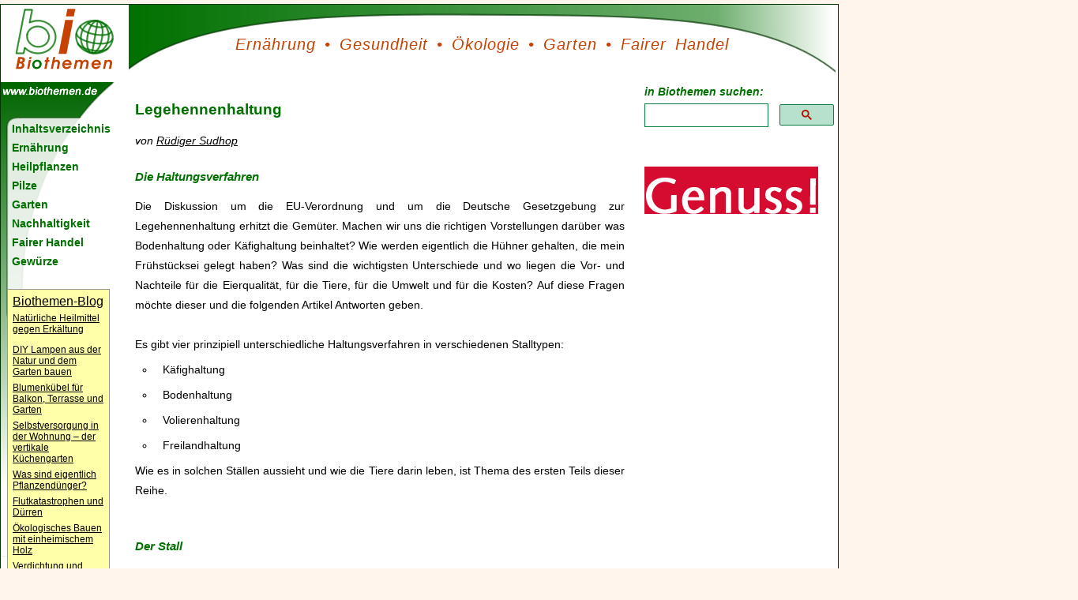

--- FILE ---
content_type: text/html; charset=utf-8
request_url: https://www.biothemen.de/Tier/gefluegel/legehennen.php
body_size: 9079
content:
<!DOCTYPE HTML>
<html lang="de">
<head>
<!-- Google Tag Manager -->
<script>(function(w,d,s,l,i){w[l]=w[l]||[];w[l].push({'gtm.start':
new Date().getTime(),event:'gtm.js'});var f=d.getElementsByTagName(s)[0],
j=d.createElement(s),dl=l!='dataLayer'?'&l='+l:'';j.async=true;j.src=
'https://www.googletagmanager.com/gtm.js?id='+i+dl;f.parentNode.insertBefore(j,f);
})(window,document,'script','dataLayer','GTM-NJCRW3S8');</script>
<!-- End Google Tag Manager -->
<!--favicon-->
<link rel="apple-touch-icon" sizes="180x180" href="/apple-touch-icon.png">
<link rel="icon" type="image/png" sizes="32x32" href="/favicon-32x32.png">
<link rel="icon" type="image/png" sizes="16x16" href="/favicon-16x16.png">
<link rel="manifest" href="/site.webmanifest">
<!--end favicon-->
<meta http-equiv="Content-Type" content="text/html; charset=utf-8">
<meta http-equiv="Content-Language" content="de">
<title>Legehennenhaltung</title>
<meta name="description" content="Haltungsverfahren, Stallsysteme">
<meta name="keywords" content="Ei Eier Huhn Huehner Legehenne Freilauf Bodenhaltung Kaefig Ausgestalteter Käfig Legenest Sandbad ">
<meta name="robots" content="INDEX, FOLLOW">
<meta name="date" content="2024-11-13T16:44:18+01:00">
<meta name="author" content="Rüdiger sudhop">
<meta name="copyright" content="Biothemen">
<meta name="viewport" content="width=device-width, initial-scale=1, maximum-scale=1" />
<link rel="stylesheet" href="/biothemen.css" type="text/css">

<link rel="start" href="/" title="Home">
<link rel="contents" href="/archiv1.php" title="Inhaltsverzeichnis">


<!-- Google tag (gtag.js) -->
<script async src="https://www.googletagmanager.com/gtag/js?id=G-43KK7XEDSD"></script>
<script>
  window.dataLayer = window.dataLayer || [];
  function gtag(){dataLayer.push(arguments);}
  gtag('js', new Date());

  gtag('config', 'G-43KK7XEDSD');
</script>

<!--Anzeigen automatisch platzieren lassen Jan 2024--> 
<script async src="https://pagead2.googlesyndication.com/pagead/js/adsbygoogle.js?client=ca-pub-0732435729857126"
     crossorigin="anonymous"></script>


</head>

<body>
<!-- Google Tag Manager (noscript) -->
<noscript><iframe src="https://www.googletagmanager.com/ns.html?id=GTM-NJCRW3S8"
height="0" width="0" style="display:none;visibility:hidden"></iframe></noscript>
<!-- End Google Tag Manager (noscript) -->
<script>
  (function(i,s,o,g,r,a,m){i['GoogleAnalyticsObject']=r;i[r]=i[r]||function(){
  (i[r].q=i[r].q||[]).push(arguments)},i[r].l=1*new Date();a=s.createElement(o),
  m=s.getElementsByTagName(o)[0];a.async=1;a.src=g;m.parentNode.insertBefore(a,m)
  })(window,document,'script','https://www.google-analytics.com/analytics.js','ga');

  ga('create', 'UA-15322605-1', 'auto');
  ga('require', 'linkid');
  ga('send', 'pageview');


</script><div id="fb-root"></div>
<script>(function(d, s, id) {
  var js, fjs = d.getElementsByTagName(s)[0];
  if (d.getElementById(id)) return;
  js = d.createElement(s); js.id = id;
  js.src = "//connect.facebook.net/de_DE/sdk.js#xfbml=1&version=v2.0";
  fjs.parentNode.insertBefore(js, fjs);
}(document, 'script', 'facebook-jssdk'));</script>


<!--ganze Seite-->
<div id="outerspace">
<div id="rightleader">
<!--leader -->
<!-- BEGIN TAG -->
<!-- END TAG -->
</div>
<div id="frame">
<!--Logo + Kopf-->   
  <a href="https://www.biothemen.de" title="Biothemen HOME"><div id="logo"><h1>Biothemen - E-Magazin für Ernährung, Gesundheit, Ökologie, Garten</h1></div></a>
  <div id="kopf" class="kopf">
        <a href="https://www.biothemen.de/Qualitaet/lebensmittel.php" title="Ernährung und Lebensmittel">Ernährung</a> &#x2022; 
        <a href="https://www.biothemen.de/Heilpflanzen/gesundheit.php" title="Heilpflanzen und Nahrungsergänzungsmittel">Gesundheit</a> &#x2022; 
        <a href="https://www.biothemen.de/Oekologie/nachhaltigkeit.php" title="Nachhaltigkeit, Ressourcen- und Umweltschutz">Ökologie</a> &#x2022; 
        <a href="https://www.biothemen.de/Gartenpflanzen/gartenpflanzen.php" title="Garten und Gartenpflanzen">Garten</a> &#x2022; 
        <a href="https://www.biothemen.de/fairer_handel.php" title="Fairtrade - Produkte aus fairem Handel" >Fairer Handel</a></div>
<br>
<!--Menue, start-->
       <div id="menue">
        
        <ul>
      
        
        <li id="navi1" class="navi"><a href="https://www.biothemen.de/archiv1.php">Inhaltsverzeichnis</a></li>
      
      <li id="navi2" class="navi"><a href="https://www.biothemen.de/Qualitaet/lebensmittel.php">Ernährung</a></li> 
        <li id="navi3" class="navi"><a href="https://www.biothemen.de/Heilpflanzen/gesundheit.php">Heilpflanzen</a></li>
        
        <li id="navi5" class="navi">
        <a href="https://www.biothemen.de/pilze_archiv.php">Pilze</a>
        <ul id="subnavi5" class="subnavi5">
         <li><a href="https://www.biothemen.de/pilze_archiv.php#speisepilze">Speisepilze</a></li>
         <li><a href="https://www.biothemen.de/pilze_archiv.php#vitalpilze"> Vitalpilze</a></li>
         <li><a href="https://www.biothemen.de/pilze_archiv.php#pilzanbau">Pilzanbau</a></li>
         </ul></li>
       
        <li id="navi6" class="navi">
        <a href="https://www.biothemen.de/Gartenpflanzen/gartenpflanzen.php">Garten</a>
      <ul id="subnavi6" class="subnavi6">
         <li><a href="https://www.biothemen.de/Gartenpflanzen/gartenpflanzen.php#blueten">Blütenpflanzen</a></li>
         <li><a href="https://www.biothemen.de/Gartenpflanzen/gartenpflanzen.php#gartengestaltung">Gärten &amp; Gartengestaltung</a></li>
         <li><a href="https://www.biothemen.de/Gartenpflanzen/gartenpflanzen.php#gehoelze">Gehölze &amp; Immergrün</a></li>
         <li><a href="https://www.biothemen.de/Gartenpflanzen/gartenpflanzen.php#nutzpflanzen">Nutzgarten: Obst, Gemüse, Kräuter</a></li>
         <li><a href="https://www.biothemen.de/Gartenpflanzen/gartenpflanzen.php#pilze">Pilze anbauen</a></li>
         <li><a href="https://blog.biothemen.de/rubrik/garten/">Blogbeiträge Garten</a></li>
          <li><a href="https://www.biothemen.de/Gartenpflanzen/kraeuter/gesundheit.php">Aus dem Garten für die Gesundheit</a></li>
 </ul></li>
 <li id="navi12" class="navi"><a href="https://www.biothemen.de/Oekologie/nachhaltigkeit.php">Nachhaltigkeit</a>
 <ul id="subnavi12" class="subnavi12">
  <li><a href="https://www.biothemen.de/Oekologie/nachhaltigkeit.php#holz">Holz und Bäume</a></li>
   <li><a href="https://www.biothemen.de/Oekologie/nachhaltigkeit.php#zukunftspflanzen">Pflanzen der Zukunft</a></li>
   <li><a href="https://www.biothemen.de/Oekologie/nachhaltigkeit.php#nachhaltig">Nachwachsende Rohstoffe</a></li>
         <li><a href="https://www.biothemen.de/Oekologie/nachhaltigkeit.php#tex">Naturtextilien</a></li>
         <li><a href="https://www.biothemen.de/Oekologie/nachhaltigkeit.php#oek">Ökologie</a></li>
 </ul>
 
 
  <li id="navi4" class="navi"><a href="https://www.biothemen.de/fairer_handel.php">Fairer Handel</a></li>
<li id="navi8" class="navi"><a href="https://www.biothemen.de/Gewuerz/archiv.php">Gewürze</a></li> 
       
<!--<li id="navi9" class="navi"><a href="https://www.biothemen.de/empfehlung.php">Partner</a></li>   -->     
        
         
                  
                 <div class="blog"> 
               
                   <span class="navi "><a href="https://blog.biothemen.de" title="Biothemen-Blog">Biothemen-Blog</a></span>
                 <ul class="posts">
                 <li class="posts"><a href="https://blog.biothemen.de/naturliche-heilmittel-gegen-erkaltung/" title="Natürliche Heilmittel gegen Erkältung">Natürliche Heilmittel gegen Erkältung</a></li>
                  <li class="posts">
                 <li class="posts"><a href="https://blog.biothemen.de/diy-kreative-lampen-aus-natur-und-garten/" title="Kreative Lampen aus der Natur und dem Garten selber bauen">DIY Lampen aus der Natur und dem Garten bauen</a></li>
                  <li class="posts"><a href="https://blog.biothemen.de/blumenkuebel-fuer-balkon-terrasse-und-garten/" title="Blumenkübel für Balkon, Terrasse und Garten">Blumenkübel für Balkon, Terrasse und Garten</a></li> 
                 <li class="posts"><a href="https://blog.biothemen.de/selbstversorgung-in-der-wohnung-der-vertikale-kuechengarten/" title="Der Vertikale Küchengarten">Selbstversorgung in der Wohnung – der vertikale Küchengarten</a></li>
                   <li class="posts"><a href="https://blog.biothemen.de/pflanzenduenger/" title="Pflanzendünger">Was sind eigentlich Pflanzendünger?</a></li>
                 <li class="posts"><a href="https://blog.biothemen.de/flutkatastrophen/">Flutkatastrophen und Dürren</a></li>
               
                 <li class="posts"><a href="https://blog.biothemen.de/holzhaeuser/" title="Ökologisches Bauen mit einheimischem Holz">Ökologisches Bauen mit einheimischem Holz</a></li>
                  
                 <li class="posts"><a href="https://blog.biothemen.de/verdichtung-und-steingaerten-oder-wie-wir-uns-selbst-die-luft-nehmen/" title="Verdichtung in  Stadt und Land">Verdichtung und Steingärten oder wie wir uns selbst die Luft nehmen</a></li> 
                                
                 <li class="posts"><a href="https://blog.biothemen.de/totholz-lebensraum-fuer-heil-und-speisepilze/" title="Totholz - Lebensraum für Vital- und Speisepilze">Totholz - Lebensraum für Heil- und Speisepilze</a>
                  <li class="posts"><a href="https://blog.biothemen.de/die-darmgesundheit-foerdernde-lebensmittel/" title="Die Darmgesundheit fördernde Lebensmittel">Die Darmgesundheit fördernde Lebensmittel</a></li>               
            <li class="posts"><a href="https://blog.biothemen.de/kosmetik-die-fabelhafte-welt-der-pflegeprodukte/" title="Kosmetik und Pflegeprodukte">Kosmetik – die fabelhafte Welt der Pflegeprodukte</a></li>
                 
            <li class="posts"><a href="https://blog.biothemen.de/vegetarismus/" title="Vegetarier">Wenn alle Menschen Vegetarier wären ..</a></li>
            </ul></div>
  
       <div>      

        <br>
        <br><div class="menuemitte">
        <br><br><br>
        
        
                
          <br> <br>
          <br>
              <div data-lang="de" data-counter="no_count" data-type="XING/Share"></div>
    <script>
    ;(function (d, s) {
    var x = d.createElement(s),
    s = d.getElementsByTagName(s)[0];
    x.src = "https://www.xing-share.com/js/external/share.js";
    s.parentNode.insertBefore(x, s);
    })(document, "script");
    </script>
<br><br><br>
     <script src="https://platform.linkedin.com/in.js" lang="de"></script>
<script type="IN/Share" data-url="www.biothemen.de"></script>
    <br> <br>
          <br> 
        </div>      
       
</div> </div>
         

    <!--Menue, ende-->
<!--<div id="billbo"></div>-->



 <!--Content, start--> 
    
<div id="content">
<img src="" width="1" height="1" alt=""> <h1>Legehennenhaltung</h1>
	 <span class="kursiv">von <a href="../../internes/redaktion.php#sudhop">Rüdiger
        Sudhop</a></span>
		
      
        <h3>Die Haltungsverfahren </h3>
 
       <p>Die Diskussion um die EU-Verordnung 
        und um die Deutsche Gesetzgebung zur Legehennenhaltung erhitzt die Gemüter. 
        Machen wir uns die richtigen Vorstellungen darüber was Bodenhaltung 
        oder Käfighaltung beinhaltet? Wie werden eigentlich 
        die Hühner gehalten, die mein Frühstücksei gelegt haben? Was sind 
        die wichtigsten Unterschiede und wo liegen die Vor- und Nachteile für 
        die Eierqualität, für die Tiere, für die Umwelt und für 
        die Kosten? Auf diese Fragen möchte dieser und die folgenden Artikel Antworten 
      geben.<br>
        <br>
        Es gibt vier prinzipiell unterschiedliche Haltungsverfahren in verschiedenen 
        Stalltypen: 
       </p>
        <ul>
          <li class="liste"> Käfighaltung</li>
          <li class="liste"> Bodenhaltung</li>
          <li class="liste"> Volierenhaltung</li>
          <li class="liste"> Freilandhaltung</li>
        </ul>
        Wie es in solchen Ställen aussieht und wie die Tiere darin leben, ist 
        Thema des ersten Teils dieser Reihe.<br>
        <br>
        <h3>Der Stall</h3>
        <h4>Konventionelle Käfighaltung in Legebatterien</h4>
       
        <p>Bei der konventionellen Käfighaltung leben 4 bis 5 Legehennen in einem 
        Käfig. <img src="../../gifs/artikel/tier/kaefig.jpg" title="" width="180" height="159" class="itemlinks">Der 
        Käfigboden (Bild 1, A) besteht aus einem zur Käfigvorderseite geneigten 
        Drahtgitter. Die Seitenwände (Bild 1, B) können geschlossene Blech- oder 
        Kunststoffteile sein oder ebenfalls aus Drahtgitter bestehen. An der Käfigvorderseite 
        ist der Futtertrog (Bild 1, C) und das Sammelband für die Eier (Bild 1, 
        D) angeordnet, welches die Eier in den <a href="#1">Vorraum [1]</a> transportiert. 
        Im Vorraum werden die Eier für den Weitertransport verpackt. An der Käfigrückseite 
        befindet sich eine Nippel- oder Rinnentränke. Unter dem Käfig ist ein 
        Förderband, das sogenannte Kotband (Bild 2) angeordnet, welches den Kot 
        abtransportiert. An der Käfigrückseite kann noch ein Luftkanal für die 
        <a href="#2">Kotbandlüftung [2]</a> montiert sein.<img src="../../gifs/artikel/tier/batterie.gif" title="" width="227" height="170" class="itemrechts"> 
        Den Tieren steht eine Fläche von 550 cm<span class="hoch">2</span> (bzw. 
        690 cm<span class="hoch">2</span> bei mehr als 2 kg Körpergewicht) zur 
        Verfügung. Für jede Henne müssen außerdem 12 cm Troglänge vorhanden sein 
        (14,5 cm, wenn das durchschnittliche Körpergewicht der gehaltenen Hennen 
        größer als 2 kg ist). So ein Käfig steht allerdings nicht allein. Er bildet 
        mit anderen einen Käfigblock, der 3-10 Etagen (Bild 2) hoch und ca. 1,4 
        - 1,5 m breit ist. In jeder Etage stehen die Käfige Rücken an Rücken, 
        oft getrennt durch den Luftkanal für die Kotbandlüftung. An der Vorderseite 
        der Käfige befindet sich der Futtertrog und das Eierband. Jede Etage hat 
        außerdem ihr eigenes Kotband. Mehrere Käfigblöcke bilden eine Reihe, welche 
        bis zu 100 Meter lang sein kann. Mehrere Käfigreihen stehen in einem Stall. 
        Das Ganze läßt sich mit einer Hochhaussiedlung vergleichen. Der einzelne 
        Käfig entspricht einer Wohnung, wovon mehrere in einem Wohnblock (Vergleichbar 
        mit dem Käfigblock) zusammengefaßt sind. Die Wohnblöcke wiederum stehen 
        an einer Straße (Diese ist vergleichbar mit der Käfigreihe). Die Straßen 
        mit den Wohnblöcken wiederum gehören zu einer Siedlung (Dem Stallgebäude 
        mit mehreren Käfigreihen). <br>
        Die konventionelle Käfighaltung ist in Deutschland ab 31.12.2006 verboten. 
        <br>
        <br>
  <h4>Käfighaltung im Ausgestalteten Käfig</h4> 
       <img src="../../gifs/artikel/tier/ausgestalteter%20k.gif" title="" width="300" height="191" class="itemrechts">
        
        <p>Der ausgestaltete Käfig ähnelt im Aufbau dem konventionellem Käfig. Allerdings 
        ist er wesentlich größer und bietet - je nach Ausführung - 20 bis 60 Hennen 
        Platz. Jedem Tier stehen dann 750 cm<span class="hoch">2</span> Fläche 
        zur Verfügung.</p>
        <p> <br>
        Der ausgestaltete oder möblierte Käfig verfügt über Sitzstangen (15 cm 
        Sitzstangenlänge pro Huhn). Für die Eiablage ist er außerdem mit einem 
        <a href="broiler.php#bodenhaltung">Legenest</a> (Bild 4) ausgestattet 
        (150 cm<span class="hoch">2</span> Nestfläche je Tier). Jedem Tier steht 
        ein 12 cm breiter Freßplatz am Trog zur Verfügung. Zusätzlich gibt 
        es noch ein Sandbad (Bild 5) für die Tiere, so dass diese artgerecht ihrer 
        Federpflege nachgehen können . <img src="../../gifs/artikel/tier/legenest1.jpg" width="150" height="127" align="left" hspace="5" vspace="5" title=""> <img src="../../gifs/artikel/tier/sandbad.jpg" width="150" height="127" align="left" hspace="5" vspace="5" title="">Das 
        Sandbad besteht aus einer Kunstrasenmatte, auf der Sand oder Sägemehl 
        als Einstreu aufgebracht wird.</p>
        <p> Auch die möblierten Käfige sind in Etagen und Blöcken angeordnet, die 
        wie bei den konventionellen Käfigen über Luftkanäle, Kotbänder, Futtertröge 
        usw. verfügen. Zusätzlich ist allerdings noch ein Einstreuförderer für 
        das Staubbad vorhanden.</p>
        <p> Der Betrieb von ausgestalteten Käfigen ist in Deutschland ab 2012 verboten. 
        In der übrigen EU ist deren Betrieb auch nach 2012 erlaubt.<br>
        <br>
  <h4>Bodenhaltung</h4>
       
        <p>Die Bodenhaltung ist die älteste Form der Stallhaltung. Sie war vor Einführung 
        des Käfigs die bedeutendste Haltungsmethode für Legehennen und wurde durch 
        den Käfig stark zurück gedrängt. Seit einigen Jahren gewinnt sie allerdings 
        wieder an Bedeutung, da sich Eier aus Nicht-Käfighaltung steigender Beliebtheit 
        erfreuen.</p>
        <p> Ein Bodenhaltungsstall für Legehennen (Bild 6) gliedert sich in 3 große 
        Funktionsbereiche: <img src="../../gifs/artikel/tier/bodenhaltung.gif" title="" width="380" height="127" class="itemrechts"> 
        </p>
        </p>
        </p>
        <ul>
          <li class="liste"> Den Scharraum</li>
          <li class="liste"> Die Kotgrube</li>
<li class="liste"> Das Nest.</li>
</ul>
            
            <p>Der Scharraum nimmt etwa 1/3 der Stallgrundfläche ein. Er wird meist 
        mit Sägemehl oder Stroh eingestreut. Hier können die Tiere ein Staubbad 
        nehmen und in der Einstreu kratzen.</p>
            <p> <br>
        <img src="../../gifs/artikel/tier/bodenhaltung.jpg" title="" width="243" height="203" class="itemlinks">Zwischen 
        Scharraum und Nest befindet sich die Kotgrube. Sie erstreckt sich über 
        ca. 2/3 der Stallgrundfläche. Die Kotgrube verhindert, daß die Hühner 
        Schmutz und Einstreu in das Nest hinein tragen. Die Kotgrube ist zwischen 
        50 und 80 cm hoch und mit Kunststoffrosten abgedeckt (Bild 7). Diese Roste 
        haben keine scharfen Kanten und bieten dem Hühnerfuß eine große Aufstandsfläche. 
        <img src="../../gifs/artikel/tier/nippeltraenke.jpg" title="" width="72" height="85" class="itemrechts"> Kot 
        und Schmutz fallen schnell durch die Roste hindurch und sind so von den 
        Tieren getrennt. Um die Einstreu im Scharraum trocken zu halten, sind 
        auf der Kotgrube sowohl Nippeltränke (Bild 8) als auch <a href="#3">Kettenfütterung 
        [3]</a> installiert. Zum Fressen stehen jedem Huhn 10 cm Troglänge zur 
        Verfügung. Außerdem ist für 10 Hennen ein Trinknippel vorgesehen. Neben 
        Tränke und Fütterung gibt es auf der Kotgrube auch noch Sitzstangen. Diese 
        sind - wenn möglich - über den Futtertrögen angebracht. Für jedes Huhn 
        sind 15 cm Sitzstangenlänge vorgesehen.</p>
            <p> <br>
            </p><p>Zum Eierlegen suchen die Hennen das Legenest auf. Dort können sie in aller 
        Ruhe ihr Ei legen. Das Nest bietet mehreren Hennen Platz. Die Hühner sitzen 
        dort auf einer Kunstrasenmatte, die einerseits die gelegten Eier vor Beschädigungen 
        schützt und andererseits den Tieren einen guten Sitzkomfort bietet. Ein 
        Förderband transportiert die Eier von den Legenestern in den Vorraum, 
        wo die Eier verpackt werden. Für 120 Tiere steht ein Quadratmeter Nestfläche 
ügung.</p>
        <p> <br>
        Die Größe eines solchen Bodenhaltungsstalles variiert sehr stark. In manchen 
        Ställen leben beispielsweise 50 bis 100 Legehennen, andere wiederum bieten 
        Platz für 10000 bis 11000 Tiere. Größere Bodenhaltungsställe können durchaus 
        12 bis 16 m breit und 100 m lang sein. Ihnen allen gemeinsam ist aber, 
        daß maximal 9 Tiere auf einem Quadratmeter <a href="#4">Nutzfläche [4] 
        </a>gehalten werden dürfen. Dies entspricht einer Fläche von 1111 cm<span class="hoch">2</span> 
  pro Tier.<br>
            <br>
  <h4>Volierenhaltung</h4>
           
            <p>Der Volierenstall ist ein relativ neues Haltungssystem für Legehennen, 
        dessen Entwicklung in den 70er und 80er Jahren in der Schweiz begann. 
        Im Prinzip handelt es sich dabei um einen Bodenhaltungsstall mit bis zu 
        drei übereinander liegenden Ebenen, zwischen denen sich die Tiere hin 
        und her bewegen. Auslöser für die Entwicklung der Voliere war der Wunsch, 
        mehr Tiere je Quadratmeter Stallgrundfläche aber dennoch auf möglichst 
        artgerechte Weisehalten zu können.<br>
        <img src="../../gifs/artikel/tier/volierenstall.gif" width="554" height="163" vspace="10" hspace="30" title=""><br>
        Viele Volieren sind so angelegt, daß es in der Stallmitte (Manchmal auch 
        an einer Stallseite) ein freistehendes Legenest gibt. Rechts und links 
        davon befinden sich die eigentlichen Volieren. Hierbei handelt es sich 
        quasi um übereinander gestapelte Kotgruben, wie sie aus der Bodenhaltung 
        bekannt sind. Jede Volierenetage ist mit Fütterung (Meist Kettenfütterung) 
        und Nippeltränken ausgestattet. Außerdem sind Sitzstangen vorhanden. Der 
        Boden jeder Volierenetage besteht aus einem Kunststoff- , Holz- oder Drahtrost. 
        Unter dem Volierenboden gibt es in jeder Etage ein Kotband, das wie bei 
        einer Käfiganlage den Kot aus dem Stall transportiert. Wie in der Bodenhaltung 
        dürfen auch in der Volieren 9 Tiere je Quadratmeter 
        <a href="#5">Nutzfläche [5]</a> gehalten werden. Allerdings dürfen nicht 
        mehr als 18 Tiere je m<span class="hoch">2</span> <a href="#6">Stallgrundfläche 
        [6]</a> gehalten werden. Als Scharraum steht den Tieren der eingestreute 
        Stallboden zur Verfügung. Bezüglich Fütterung und Tränke gelten die gleichen 
        Vorgaben wie in der Bodenhaltung. Oft ist bei Volieren noch ein zusätzlicher 
        Wintergarten vorhanden. Der Wintergarten (Oder auch Kaltscharraum) ist 
        ein zusätzlicher Scharraum, der direkt am Stall entlang verläuft. Er ist 
        nur durch ein Netz nach außen abgetrennt, so daß hier die gleichen Temperaturen 
        herrschen wie in der Umgebung. Er ist für die Tiere während des Tages 
        zugänglich.
         <br>
        <br>
<h4>Freilandhaltung</h4>
       <img src="../../gifs/artikel/tier/freilauf.jpg" title="" width="350" height="176" class="itemrechts">     
       <p>Bei 
        der Freilandhaltung wird ein normaler Bodenhaltungs- oder Volierenstall 
        mit einer Weide als Auslauf (Bild 9) für die Hennen kombiniert. Dabei 
        müssen für jede Henne 4 m<span class="hoch">2</span> Fläche vorhanden 
        sein. Somit sind bei einem Stall mit 10 000 Legehennen 4 ha Auslauffläche 
        nötig. Damit die Tiere auf die Weide gehen können, müssen auf der ganzen 
        Stallänge gleichmäßig verteilt <a href="#7">Auslauföffnungen [7]</a> vorhanden 
  sein. Der Auslauf muß den Tieren tagsüber zur Verfügung stehen.</p>
       <p> Die hier genannten Angaben beziehen sich auf die EU-Verordnungen und deutsche 
        Gesetze sowie Verordnungen zur Legehennenhaltung. Die EU-Ökoverordnung 
        und die verschiedenen Richtlinien der Bioverbände gehen besonders in Bezug 
        auf die Nutzflächen je Tier über diese Anforderungen hinaus. Beispielsweise 
        legt die EU-Ökoverordnung fest, daß nur 6 Legehennen je Quadratmeter Stallfläche 
        gehalten werden dürfen.<br />
        <br />
        <span class="boldtext">Lesen Sie weiter im 2. Teil: </span><a href="legehennen2.php">Legehennen</a><br />
        <br />
<br>
       </p>
            </p>
        </p>
       </p><span class="boldtext">Anhang</span><br />
<a name="1" id="1"></a>[1] Vorraum: Beim Vorraum handelt es sich um den 
        Service-Raum des Stalles. Hier befinden sich beispielsweise die Wasserversorgung, 
        die elektrischen Schaltkästen und die Eierverpackung.<br />
        <a name="2" id="2"></a>[2] Kotbandlüftung: Mit Hilfe der Kotbandlüftung 
        wird der Geflügelkot schon im Stall getrocknet, um die Ammoniakemission 
        zu reduzieren.<br />
        <a name="3" id="3"></a>[3] Kettenfütterung: In einem Futtertrog läuft 
        eine Futterkette, die das Futter im Trog verteilt. Siehe dazu auch &quot;<a href="broiler.php#bodenhaltung">Vom 
        Ei zum Brathähnchen-Elterntierhaltung</a>&quot;<br />
        <a name="4" id="4"></a>[4] Nutzfläche Bodenhaltung: setzt sich aus der Kotgruben- 
        und Scharraumfläche zusammen. <br />
<br />
          
  <p><a name="5" id="5"></a>[5] Nutzfläche Volieren: setzt sich zusammen aus 
        der Fläche des Stallbodens und der für die Hühner begehbaren 
        Fläche in der Voliere.<br />
        <a name="6" id="6"></a>[6] Stallgrundfläche: Fläche des Stallbodens.<br />
        <a name="7" id="7"></a>[7] Auslauföffnungen: für je 1000 Tiere ist 
        mindestens eine 2 m breite und 35 cm hohe Auslauföffnung nötig.<br><br>  
Dipl.-Ing. agr. Rüdiger Sudhop<br />
<br />
          Weiter Artikel zur Haltung von Geflügel von Rüdiger Sudhop:<br />
          - <a href="broiler.php">Broiler: Haltung und Mast von Hähnchen</a> <br />
          - <a href="strauss.php">Straußenhaltung</a> <br />
    - <a href="leistung.php">Leistungsförderer in der Tierhaltung</a><br>
        </p>
</div>

    <!--Content, ende-->

  
     <!--Right, start-->
     <div id="right">
     <span class="subsub">in Biothemen suchen:</span>
    <script async src="https://cse.google.com/cse.js?cx=8c7da533ff88e8d86">
</script>
<div class="gcse-searchbox-only"></div>


     <br>
<br>
   <div id="filon">
  
       <a href="http://www.haedecke-verlag.de" target="_blank" rel="nofollow"><img src="https://www.biothemen.de/gifs/empfehlung/haedecke.gif" alt="Hädecke-Verlag www.haedecke-verlag.de" title="Hädecke-Verlag www.haedecke-verlag.de" width="220" height="60"  ></a></div> 
       </div>   
        
      
      
        
     <div id="bottom"></div>
     <!--Right, ende-->

      <!--Empfehlung, start-->

        <div id="medcontainer">
       
          <div id="media1">  </div>
   
    <div id="media2"></div>
    <div id="media3"><script src="https://platform.linkedin.com/in.js" lang="de"></script>
<script type="IN/Share" data-url="https://www.biothemen.de"></script></div>
     <div id="media4"><div data-lang="de" data-counter="no_count" data-type="XING/Share"></div>
    <script>
    ;(function (d, s) {
    var x = d.createElement(s),
    s = d.getElementsByTagName(s)[0];
    x.src = "https://www.xing-share.com/js/external/share.js";
    s.parentNode.insertBefore(x, s);
    })(document, "script");
    </script>
    </div>

     <div id="media5"> </div>
     </div>
       <!--Empfehlung, ende-->
       
            
       <!--Fusszeile, start-->
       <div id="footer"><br><br>
       <a href="https://www.biothemen.de" rel="nofollow">HOME</a> l <a href="http://www.kuh-projekt.de" rel="nofollow">Kuh-Projekt</a> l <a href="https://www.baumwoll-seite.de" rel="nofollow">Baumwoll-Seite</a> l <a href="http://www.schoko-seite.de" rel="nofollow">Schoko-Seite</a> l <a href="http://www.bananen-seite.de" rel="nofollow">Bananen-Seite</a> l <a href="http://www.kokos-seite.de"  rel="nofollow">Kokos-Seite</a> l <a href="/internes/redaktion.php">Impressum</a><br>
&copy;www.biothemen.de 2002 - 2026 Alle Rechte vorbehalten<br><br><br><br>
<audio autoplay>
   <source src="gartenvoegel.mp3" type="audio/mpeg">
</audio></div>
<!--Fusszeile, ende--> 
 <!--ohne /div besser?--> 


<!--Halfpage-->
<div id="halfpage"></div>
<!--Halfpage-->
 



</body>
</html>


--- FILE ---
content_type: text/html; charset=utf-8
request_url: https://www.biothemen.de/Tier/gefluegel/gartenvoegel.mp3
body_size: 84799
content:
<!DOCTYPE HTML>
<html lang="de">
<head>
<!-- Google Tag Manager -->
<script>(function(w,d,s,l,i){w[l]=w[l]||[];w[l].push({'gtm.start':
new Date().getTime(),event:'gtm.js'});var f=d.getElementsByTagName(s)[0],
j=d.createElement(s),dl=l!='dataLayer'?'&l='+l:'';j.async=true;j.src=
'https://www.googletagmanager.com/gtm.js?id='+i+dl;f.parentNode.insertBefore(j,f);
})(window,document,'script','dataLayer','GTM-NJCRW3S8');</script>
<!-- End Google Tag Manager -->
<!--favicon-->
<link rel="apple-touch-icon" sizes="180x180" href="/apple-touch-icon.png">
<link rel="icon" type="image/png" sizes="32x32" href="/favicon-32x32.png">
<link rel="icon" type="image/png" sizes="16x16" href="/favicon-16x16.png">
<link rel="manifest" href="/site.webmanifest">
<!--end favicon-->
<meta http-equiv="Content-Type" content="text/html; charset=utf-8">
<meta http-equiv="Content-Language" content="de">
<title>Biothemen Inhaltsverzeichnis</title>
<meta name="description" content="Berichte in Biothemen: Online-Magazin für Ernährung, Gesundheit, Nachhaltigkeit und Ökologie">
<meta name="keywords" content="Ernährung, Gesundheit, Nachhaltigkeit, biologischer Anbau, Obst, Früchte, Nüsse, Spezialitäten, Küche, Garten, Pflanzen, Biolebensmittel, Bioanbau, Bioprodukte">
<meta name="robots" content="INDEX, FOLLOW">
<meta name="date" content="2025-06-27T12:23:31+02:00">
<meta name="author" content="Stefanie Goldscheider">
<meta name="copyright" content="Biothemen">
<meta name="viewport" content="width=device-width, initial-scale=1, maximum-scale=1" />
<link rel="stylesheet" href="/biothemen.css" type="text/css">

<link rel="start" href="/" title="Home">
<link rel="contents" href="/archiv1.php" title="Inhaltsverzeichnis">


<!-- Google tag (gtag.js) -->
<script async src="https://www.googletagmanager.com/gtag/js?id=G-43KK7XEDSD"></script>
<script>
  window.dataLayer = window.dataLayer || [];
  function gtag(){dataLayer.push(arguments);}
  gtag('js', new Date());

  gtag('config', 'G-43KK7XEDSD');
</script>

<!--Anzeigen automatisch platzieren lassen Jan 2024--> 
<script async src="https://pagead2.googlesyndication.com/pagead/js/adsbygoogle.js?client=ca-pub-0732435729857126"
     crossorigin="anonymous"></script>


</head>

<body>
<!-- Google Tag Manager (noscript) -->
<noscript><iframe src="https://www.googletagmanager.com/ns.html?id=GTM-NJCRW3S8"
height="0" width="0" style="display:none;visibility:hidden"></iframe></noscript>
<!-- End Google Tag Manager (noscript) -->
<script>
  (function(i,s,o,g,r,a,m){i['GoogleAnalyticsObject']=r;i[r]=i[r]||function(){
  (i[r].q=i[r].q||[]).push(arguments)},i[r].l=1*new Date();a=s.createElement(o),
  m=s.getElementsByTagName(o)[0];a.async=1;a.src=g;m.parentNode.insertBefore(a,m)
  })(window,document,'script','https://www.google-analytics.com/analytics.js','ga');

  ga('create', 'UA-15322605-1', 'auto');
  ga('require', 'linkid');
  ga('send', 'pageview');


</script><div id="fb-root"></div>
<script>(function(d, s, id) {
  var js, fjs = d.getElementsByTagName(s)[0];
  if (d.getElementById(id)) return;
  js = d.createElement(s); js.id = id;
  js.src = "//connect.facebook.net/de_DE/sdk.js#xfbml=1&version=v2.0";
  fjs.parentNode.insertBefore(js, fjs);
}(document, 'script', 'facebook-jssdk'));</script>


<!--ganze Seite-->
<div id="outerspace">
<div id="rightleader">
<!--leader -->
<!-- BEGIN TAG -->
<!-- END TAG -->
</div>
<div id="frame">
<!--Logo + Kopf-->   
  <a href="https://www.biothemen.de" title="Biothemen HOME"><div id="logo"><h1>Biothemen - E-Magazin für Ernährung, Gesundheit, Ökologie, Garten</h1></div></a>
  <div id="kopf" class="kopf">
        <a href="https://www.biothemen.de/Qualitaet/lebensmittel.php" title="Ernährung und Lebensmittel">Ernährung</a> &#x2022; 
        <a href="https://www.biothemen.de/Heilpflanzen/gesundheit.php" title="Heilpflanzen und Nahrungsergänzungsmittel">Gesundheit</a> &#x2022; 
        <a href="https://www.biothemen.de/Oekologie/nachhaltigkeit.php" title="Nachhaltigkeit, Ressourcen- und Umweltschutz">Ökologie</a> &#x2022; 
        <a href="https://www.biothemen.de/Gartenpflanzen/gartenpflanzen.php" title="Garten und Gartenpflanzen">Garten</a> &#x2022; 
        <a href="https://www.biothemen.de/fairer_handel.php" title="Fairtrade - Produkte aus fairem Handel" >Fairer Handel</a></div>
<br>
<!--Menue, start-->
       <div id="menue">
        
        <ul>
      
        
        <li id="navi1" class="navi"><a href="https://www.biothemen.de/archiv1.php">Inhaltsverzeichnis</a></li>
      
      <li id="navi2" class="navi"><a href="https://www.biothemen.de/Qualitaet/lebensmittel.php">Ernährung</a></li> 
        <li id="navi3" class="navi"><a href="https://www.biothemen.de/Heilpflanzen/gesundheit.php">Heilpflanzen</a></li>
        
        <li id="navi5" class="navi">
        <a href="https://www.biothemen.de/pilze_archiv.php">Pilze</a>
        <ul id="subnavi5" class="subnavi5">
         <li><a href="https://www.biothemen.de/pilze_archiv.php#speisepilze">Speisepilze</a></li>
         <li><a href="https://www.biothemen.de/pilze_archiv.php#vitalpilze"> Vitalpilze</a></li>
         <li><a href="https://www.biothemen.de/pilze_archiv.php#pilzanbau">Pilzanbau</a></li>
         </ul></li>
       
        <li id="navi6" class="navi">
        <a href="https://www.biothemen.de/Gartenpflanzen/gartenpflanzen.php">Garten</a>
      <ul id="subnavi6" class="subnavi6">
         <li><a href="https://www.biothemen.de/Gartenpflanzen/gartenpflanzen.php#blueten">Blütenpflanzen</a></li>
         <li><a href="https://www.biothemen.de/Gartenpflanzen/gartenpflanzen.php#gartengestaltung">Gärten &amp; Gartengestaltung</a></li>
         <li><a href="https://www.biothemen.de/Gartenpflanzen/gartenpflanzen.php#gehoelze">Gehölze &amp; Immergrün</a></li>
         <li><a href="https://www.biothemen.de/Gartenpflanzen/gartenpflanzen.php#nutzpflanzen">Nutzgarten: Obst, Gemüse, Kräuter</a></li>
         <li><a href="https://www.biothemen.de/Gartenpflanzen/gartenpflanzen.php#pilze">Pilze anbauen</a></li>
         <li><a href="https://blog.biothemen.de/rubrik/garten/">Blogbeiträge Garten</a></li>
          <li><a href="https://www.biothemen.de/Gartenpflanzen/kraeuter/gesundheit.php">Aus dem Garten für die Gesundheit</a></li>
 </ul></li>
 <li id="navi12" class="navi"><a href="https://www.biothemen.de/Oekologie/nachhaltigkeit.php">Nachhaltigkeit</a>
 <ul id="subnavi12" class="subnavi12">
  <li><a href="https://www.biothemen.de/Oekologie/nachhaltigkeit.php#holz">Holz und Bäume</a></li>
   <li><a href="https://www.biothemen.de/Oekologie/nachhaltigkeit.php#zukunftspflanzen">Pflanzen der Zukunft</a></li>
   <li><a href="https://www.biothemen.de/Oekologie/nachhaltigkeit.php#nachhaltig">Nachwachsende Rohstoffe</a></li>
         <li><a href="https://www.biothemen.de/Oekologie/nachhaltigkeit.php#tex">Naturtextilien</a></li>
         <li><a href="https://www.biothemen.de/Oekologie/nachhaltigkeit.php#oek">Ökologie</a></li>
 </ul>
 
 
  <li id="navi4" class="navi"><a href="https://www.biothemen.de/fairer_handel.php">Fairer Handel</a></li>
<li id="navi8" class="navi"><a href="https://www.biothemen.de/Gewuerz/archiv.php">Gewürze</a></li> 
       
<!--<li id="navi9" class="navi"><a href="https://www.biothemen.de/empfehlung.php">Partner</a></li>   -->     
        
         
                  
                 <div class="blog"> 
               
                   <span class="navi "><a href="https://blog.biothemen.de" title="Biothemen-Blog">Biothemen-Blog</a></span>
                 <ul class="posts">
                 <li class="posts"><a href="https://blog.biothemen.de/naturliche-heilmittel-gegen-erkaltung/" title="Natürliche Heilmittel gegen Erkältung">Natürliche Heilmittel gegen Erkältung</a></li>
                  <li class="posts">
                 <li class="posts"><a href="https://blog.biothemen.de/diy-kreative-lampen-aus-natur-und-garten/" title="Kreative Lampen aus der Natur und dem Garten selber bauen">DIY Lampen aus der Natur und dem Garten bauen</a></li>
                  <li class="posts"><a href="https://blog.biothemen.de/blumenkuebel-fuer-balkon-terrasse-und-garten/" title="Blumenkübel für Balkon, Terrasse und Garten">Blumenkübel für Balkon, Terrasse und Garten</a></li> 
                 <li class="posts"><a href="https://blog.biothemen.de/selbstversorgung-in-der-wohnung-der-vertikale-kuechengarten/" title="Der Vertikale Küchengarten">Selbstversorgung in der Wohnung – der vertikale Küchengarten</a></li>
                   <li class="posts"><a href="https://blog.biothemen.de/pflanzenduenger/" title="Pflanzendünger">Was sind eigentlich Pflanzendünger?</a></li>
                 <li class="posts"><a href="https://blog.biothemen.de/flutkatastrophen/">Flutkatastrophen und Dürren</a></li>
               
                 <li class="posts"><a href="https://blog.biothemen.de/holzhaeuser/" title="Ökologisches Bauen mit einheimischem Holz">Ökologisches Bauen mit einheimischem Holz</a></li>
                  
                 <li class="posts"><a href="https://blog.biothemen.de/verdichtung-und-steingaerten-oder-wie-wir-uns-selbst-die-luft-nehmen/" title="Verdichtung in  Stadt und Land">Verdichtung und Steingärten oder wie wir uns selbst die Luft nehmen</a></li> 
                                
                 <li class="posts"><a href="https://blog.biothemen.de/totholz-lebensraum-fuer-heil-und-speisepilze/" title="Totholz - Lebensraum für Vital- und Speisepilze">Totholz - Lebensraum für Heil- und Speisepilze</a>
                  <li class="posts"><a href="https://blog.biothemen.de/die-darmgesundheit-foerdernde-lebensmittel/" title="Die Darmgesundheit fördernde Lebensmittel">Die Darmgesundheit fördernde Lebensmittel</a></li>               
            <li class="posts"><a href="https://blog.biothemen.de/kosmetik-die-fabelhafte-welt-der-pflegeprodukte/" title="Kosmetik und Pflegeprodukte">Kosmetik – die fabelhafte Welt der Pflegeprodukte</a></li>
                 
            <li class="posts"><a href="https://blog.biothemen.de/vegetarismus/" title="Vegetarier">Wenn alle Menschen Vegetarier wären ..</a></li>
            </ul></div>
  
       <div>      

        <br>
        <br><div class="menuemitte">
        <br><br><br>
        
        
                
          <br> <br>
          <br>
              <div data-lang="de" data-counter="no_count" data-type="XING/Share"></div>
    <script>
    ;(function (d, s) {
    var x = d.createElement(s),
    s = d.getElementsByTagName(s)[0];
    x.src = "https://www.xing-share.com/js/external/share.js";
    s.parentNode.insertBefore(x, s);
    })(document, "script");
    </script>
<br><br><br>
     <script src="https://platform.linkedin.com/in.js" lang="de"></script>
<script type="IN/Share" data-url="www.biothemen.de"></script>
    <br> <br>
          <br> 
        </div>      
       
</div> </div>
         

    <!--Menue, ende-->
<!--<div id="billbo"></div>-->



 <!--Content, start--> 
    

<div id="content"><img src="https://vg07.met.vgwort.de/na/567148dc148c4faa895e35805dcb27ec" width="1" height="1" alt="">

<h1>Biothemen - Gesamtverzeichnis</h1>
<div id="verzeichnistab">
<div class="linkstab archive kursivmed">
		  <a href="#kids">Biothemen für Kids</a><br>
		  <a href="#ernaehrung">Ernährung und Gesundheit</a><br>
		  <a href="#exotisch">Exotische Früchte</a>		  <br>
		  <a href="#garten">Garten und Gartenflanzen</a><br>
            <a href="#genuss">Gesunde Genussmittel</a><br>
            <a href="#holz">Holz und Bäume</a><br>
<a href="#arz">Heilpflanzen und Nahrungsergänzungsmittel</a><br>
	<a href="#kosmetik">Kosmetik</a>	
    </div>
    
    
		 <div class="rechtstab archive kursivmed">
			
            <a href="#gew">Kräuter und Gewürze</a><br> 
            <a href="#nachhaltig">Nachhaltigkeit - nachwachsende Rohstoffe</a><br>
		  <a href="#tex">Naturfasern und Textilien</a><br>
		 
            <a href="#oek">Ökologie</a><br>
            <a href="#pilz">Pilze: Speisepilze und Vitalpilze</a><br>	
			 <a href="#spez">Spezialitäten aus aller Welt</a><br>
            <a href="#tier">Tierhaltung</a> <br>
            
          <a href="#verbraucher">Verbraucherfragen</a>
            
         </div>
		
	   
    <h2 id="toptabbreit"><a id="ernaehrung"></a>Ernährung &amp; Gesundheit von a bis z </h2>
    <span class="inhalttab archivbildfrei">
    <h3 class="startboldtext"><a href="/Qualitaet/korn_huelse/amaranth.php">Amaranth 
      &amp; Quinoa</a></h3>
Das Wunderkorn der Indios aus den Anden und 
            aus Mexiko ist ein wertvolles Nahrungsmittel, sehr schmackhaft und inzwischen 
            auch in Deutschland Bestandteil vielfältiger Produkte.<br>
            <br>
            <h3 class="startboldtext"><a href="/Qualitaet/mittelmeer/arganoel.php">Arganöl</a></h3>
Das wertvolle Öl des marokkanischen Wüstenbaumes Argania spinosa ist ein kulinarisches Spitzenprodukt mit hohem Gesundheitswert und ein wirksames Anti-Aging-Mittel.<br>
<br>
<h3 class="startboldtext"><a href="/Qualitaet/beeren/aronia.php">Aronia - die Apfelbeere </a></h3>
Flavonoide und Anthocyane, die natürlichen Farbstoffe in Beeren sind bioaktive Schutzstoffe für Herz, Gefäße, Immunsystem und in keiner Frucht so reichlich enthalten wie in Aronia aus der es viele schmackhafte Lebensmittel gibt. <br>
<br>
<h3 class="startboldtext"><a href="/Qualitaet/beeren/beeren.php">Beeren 
  - Gesundheit durch Farbstoffe</a></h3>
Appetitlich 
                        und lecker sind sie allemal, die roten und blauen Beeren 
                        aus Garten, Feld und Wald. Holunder, Heidelbeere, Preiselbeere und Cranberry stecken voller wertvoller 
                        Inhaltsstoffe.<br>
                        <br>
                        <h3 class="startboldtext"><a href="/Qualitaet/gemuese/salat.php">Blattgemüse - gekochter Salat</a></h3>
Blattgemüse wie Mangold aber auch Amaranth, Kohlarten und Wildpflanzen können auf verschiedene Art zubereitet werden. Sie sind alle besonders reich an Vitamin C und A, ausserdem an Mineral- und Ballaststoffen, sowie Folsäure. <br>
<br>
<h3 class="startboldtext"><a href="/Qualitaet/korn_huelse/hirse.php">Braunhirse </a></h3>
Braunhirse nennt man das vollwertige Mehl der Rispenhirse. Es ist glutenfrei aber besonders mineralstoffreich und enthält insbesondere viel Kieselsäure, die zum Aufbau von Haut, Haaren, Nägeln und Bindegewebe wichtig ist. <br>
<br>
<h3 class="startboldtext"><a href="/Qualitaet/rohkost/brot_kraecker.php">Brote und Kräcker in Rohkostqualität</a></h3>
Rohköstliche Lebensmittel sind vitalstoffreich und kalorienarm. Sie können für Diäten und zum gesunden Abnehmen dienen und bereichern den Speiseplan in Sachen Geschmack und Gesundheit. Brote und Kräcker in Rohkostqualität sind leckere, sättigende Snacks für zwischendurch oder würzig und pikant anstatt Chips und Pizza.<br>
<br>
<h3 class="startboldtext"><a href="/Heilpflanzen/steckbrief/chia.php">Chia-Saat</a></h3>
Die Samen der Salbeiart Salvia hispanica, die traditionell in Mexiko und bereits bei Azteken und Mayas zur Ernährung dienten, enthalten einen unvergleichlich hohen Gehalt der essentiellen, mehrfach ungesättigten Omega-3-Fettsäuren und können Fischöl ersetzten. Chia ist damit ein Nahrungsergänzungsmittel der Zukunft und für alle Vegetarier.<br>
                        <br>
<h3 class="startboldtext"><a href="/Qualitaet/korn_huelse/erdmandeln.php">Erdmandeln oder Chufas</a></h3>
Die Knollen eines tropischen Grases dienen in Afrika als nussiges Gemüse, in Spanien als süßes, milchartiges Getränk und können ebenso als vollwertiges, glutenfreies Mehl Gebäcke, Müslis und Drinks aufwerten. <br>
<br>
<h3 class="startboldtext"><a href="/Qualitaet/mittelmeer/oel_fett.php">Fett ist nicht gleich Fett - Von Fetten, Ölen, Fettsäuren und Cholesterin</a></h3>
Ein Plädoyer für einen intelligenteren Umgang mit einem essentiellen Nahrungsmittel.<br>
<br><h3 class="startboldtext"><a href="/Qualitaet/korn_huelse/getreide.php">Getreide</a></h3> 
Eine Warenkunde unserer Brotgetreidearten - Weizen, Dinkel und Durum, Roggen, Gerste und Hafer und einiger anderer Getreidearten, die überall auf der Welt Grundnahrungsmittel sind. <br />
<br />
<h3 class="startboldtext"><a href="/Qualitaet/korn_huelse/gluten.php">Glutenfreie Mehle</a></h3>
Der Ersatz von glutenhaltigen Getreideprodukten  gelingt mit Mehlen aus anderen Pflanzen, von denen es eine große Auswahl gibt. <br>
<br>
<h3 class="startboldtext"><a href="/Spezialitaeten/japan/gruentee_gesundheit.php">Grüntee und Gesundheit</a></h3>
Grüner Tee wurde in China über Jahrtausende  als Heilpflanze genutzt. Heute erweisen sich immer mehr positive Effekte  der Grüntee-Catechine beispielsweise gegen koronare Herzkrankheiten und zur Vorbeugung vor Krebs.
<br>
 <br>
 <h3 class="startboldtext"><a href="/Oekologie/hanf/hanf3.php">Hanföl und Ölhanf</a></h3>
Samen und Öl von 
                        Cannabis sativa, dem Ölhanf, sind sehr gesund und schmackhaft. Hanföl 
                        ist gegen verschiedene Krankheiten sowie für technische 
                        Zwecke einsetzbar.<br>
                        <br>
                       <h3 class="startboldtext"><a href="Qualitaet/beeren/haskap.php">Haskap-Beeren</a></h3> 
                       Die blauen Heckenkirschen sind das erste frische Beerenobst des Jahres und versorgen uns bereits ab Mai mit einem Vitaminreichtum, der seinesgleichen sucht.<br>
                       <br>
                        <h3 class="startboldtext"><a href="/Qualitaet/korn_huelse/kastanien.php">Kastanien</a></h3>
Kastanien oder Maroni munden in vielen Zubereitungsweisen. Kastanienmehl ist bekömmlich, sehr wohlschmeckend und vielfältig zu verwenden. <br />
<br />
<h3 class="startboldtext"><a href="/Qualitaet/rohkost/keimlinge_sprossen.php">Keimlinge und Sprossen</a></h3>
Weizenkeimlinge und Sojasprossen sowie die angekeimten Saaten zahlreicher Getreide, Pseudocerealien und Hülsenfrüchte bereichern alle Mahlzeiten egal ob Müsli, Brotaufstrich, Salat oder Suppe. Sie sind eine Quelle für Vitalstoffe und Vitamine.<br>
<br>
<h3 class="startboldtext"><a href="/Qualitaet/gemuese/kohl.php">Kohlgemüse - Grünkohl und Brokkoli</a></h3>
Die Kohlgewächse oder Kreuzblütler sind eine formenreiche Gemüsefamilie und werden in allen Teilen der Welt vielfältig zubereitet. Wie kaum ein anderes Gemüse sind sie gesund und gelten heute als wirksam gegen Krebserkrankungen.<br /><br>

<h3 class="startboldtext"><a href="/Qualitaet/tropen/kurkuma.php">Kurkuma</a></h3>
Indisches Gewürz für die traditionelle Küche und neuartiges Nahrungsergänzungsmittel sowie vielversprechendes Arzneimittel im Kampf gegen Krebs.<br>

<br>
<h3 class="startboldtext"><a href="/Qualitaet/korn_huelse/lupine.php">Lupinen 
  - mehr als pflanzliches Eiweiß</a></h3>
Eine traditionelle 
                        Kulturpflanze aus den Anden und dem Mittelmeerraum hält 
                        Einzug in unsere Küche. Lupinenprodukte eignen sich für  Brot und Gebäcke sowie als laktose-, cholesterin- und glutenfreier Ersatz für Ei- und Milchprodukte. 
                        <br>
                        <h3 class="startboldtext"><a href="/Qualitaet/tropen/maca.php"> Maca  - der peruanische Ginseng</a></h3>
Ein traditionelles Stärkungsmittel aus dem Inkareich macht als Potenzmittel, Immunstimulanz und     Tonikum von sich reden.<br />
<br />
<h3 class="startboldtext"><a href="/Qualitaet/tropen/moringa.php">Moringa - der Multifunktionsbaum</a></h3>
Verschiedene frische Gemüsesorten, ein gesundes Speiseöl und Heilmittel zur Vorbeugung und Behandlung wachsen an einem Baum, der im trocken-heißen Klima gedeiht. Das grüne Blattpulver und das Öl bereichern auch unsere Gesundheitsküche.<br>
<br>
<h3 class="startboldtext"><a href="/Qualitaet/rohkost/nussmus.php">Nussmus - Nüsse und Kerne</a></h3>
 Der Wohlgeschmack und die gesunden Inhaltsstoffe in konzentrierter Form machen Nüsse und Kerne für alle Personengruppen interessant. Für Nerven und Gehirn sind sie besonders nützlich.  Veganer und Vegetarier finden in Nüssen praktisch alle Nährstoffe, die in anderen pflanzlichen Produkten fehlen.<br>
 



<br>
<h3 class="startboldtext"><a href="/Qualitaet/mittelmeer/oliven_olivenoel.php">Olivenöl</a></h3>
Oliven zählen zu den ältesten Kulturpflanzen 
                        der Menschheit. Vom Olivenbaum und der Ölpressung  und vom hohen gesundheitlichen Wert des Olivenöls handelt 
                        dieser Artikel.<br />
                        <br />
                        Pilze<br />
                        <br />
<h3 class="startboldtext"><a href="/Qualitaet/pilze/mandelpilz.php">Mandelpilz</a></h3>
Eiweißreichtum und ein ganz besonderes Aroma zeichnen diesen exzellenten Speisepilz und Vitalpilz aus.<br />
<h3 class="startboldtext"><a href="/Qualitaet/pilze/herbsttrompete.php">Herbsttrompete</a></h3>
Natürliche Würze, Karotine und Vitamin B12 bei extrem wenigen Kalorien
<h3 class="startboldtext"><a href="/Qualitaet/pilze/morchel.php">Morchel</a></h3>
Ein Pilz der Luxusklasse, für Festessen mit und ohne Fleisch
<h3 class="startboldtext"><a href="Qualitaet/pilze/steinpilz.php">Steinpilz</a></h3> 
Viel Eiweiß - auch für Veganer - und volles Aroma mit aphrodisischen Wirkungen<br>
                        <br />
                        <h3 class="startboldtext"> <a href="/Qualitaet/gemuese/rotebete.php">Rote Bete - die Roten Rüben</a></h3>
                        Ein bekömmliches und gesundes Gemüse in einigen Nationalgerichten wird für die moderne Küche neu entdeckt.<br />
<br>
                        <h3 class="startboldtext"><a href="/Qualitaet/korn_huelse/soja.php">Sojabohne - Miso, Shoyu, Tamari und Tofu</a></h3>
Eine Warenkunde der Welt-Eiweißpflanze Nummer eins. Soja ist aus modernen, westlichen genauso wie aus traditionellen, asiatischen Lebensmitteln nicht mehr wegzudenken.<br>
<br>
<h3 class="startboldtext"><a href="/Qualitaet/algen/spirulina.php">Spirulina</a></h3>
Die blaugrüne Mikroalge 
                        ist in aller Munde. Die Einschätzungen zu Nutzen 
                        und Wirkung schwanken je nach Interessenlage. Doch was 
                        ist wirklich dran und drin in Spirulina?<br>
     <br>
                       <h3 class="startboldtext"> <a href="vitamine_mineralstoffe.php">Vitamine &amp; Mineralstoffe</a></h3> 
                       Eine kleine Liste zum Nachschlagen von A wie Antioxidantien bis Z wie Zink
.<br />
<a href="/Qualitaet/korn_huelse/vollkorn.php"><br>
</a>
<h3 class="startboldtext"><a href="/Qualitaet/korn_huelse/vollkorn.php">Vollkorn und Vollkornmehl</a></h3> 
  Das vielseitigste

    und vollwertigste Produkt, das Menschen ernähren kann ist Getreide. Vollkorn ist  nicht wegzudenken für die Ernährung und auch für die Eiweißversorgung der gesamten Menschheit aber auch für eine gesunde und moderne Ernährung bei uns. <br />
<br>
                        <h3 class="startboldtext"><a href="/Qualitaet/wein/gesundheit_opc.php">Wein -           
                          Inhaltsstoffe und Gesundheitswert</a></h3>
Die wertvollen Anthozyane oder oligomeren Procyanidine (OPC's) sind im Wein aber auch in anderen Traubenprodukten enthalten.<br>
<br>
<h3 class="startboldtext"><a href="/Qualitaet/beeren/beeren2.php">Wildobst 
  voller Vitamin C</a></h3>
Sauer macht lustig und gesund. 
                        Die heimischen Vitamin-C-Bomben Hagebutte, Sanddorn und 
Vogelbeere.<br /><br />
<h3 class="startboldtext"><a href="Qualitaet/rohkost/zedernnuesse.php">Zedernnüsse - sibirische Pinienkerne</a></h3> 
Die Samen der Zirbelkiefern aus der Taiga sind eine Spezialität mit gesunden Inhaltsstoffen wie mehrfach ungesättigten Fettsäuren und Vitaminen.
</span><br />
    <h2 id="toptabbreit"><a id="exotisch"></a>Exotische Früchte und Fairer Handel</h2>
    <span class="inhalttab archivbildfrei">
       <h3 class="startboldtext"><a href="/Qualitaet/tropen/ananas.php">Ananas</a></h3>
                  Ananas mit ihrem einzigartigen Aroma sind überall beliebt. Die Südfrüchte stecken voller Vitamine und gesunder Enzyme. Ananas aus biologischem Anbau und fairem Handel werden ohne Pestizide und nachhaltig erzeugt. <br>                        
                        <br>
                        <h3 class="startboldtext"><a href="/Qualitaet/tropen/bananen.php">Bananen</a></h3>
                        Das begehrte Obst löst immer wieder Schlagzeilen aus. Bananenplantagen, Arbeiterstreiks, Umweltzerstörung, Ertragseinbrüche aber auch das Erstarken von fairem Handel und biologischem Anbau.<br>                                    <br>
                                    <h3 class="startboldtext"><a href="/Qualitaet/tropen/maniok_brotfrucht_jackfruit.php">Brotfrucht, Jackfruit und Maniok - drei tropische Riesen</a></h3>
                                    Die größten Baumfrüchte der Welt sind bei uns ziemlich unbekannt, in ihren Heimatländern aber wichtige Nahrungsmittel aus nachhaltigem Anbau.<br>
                                    <br>
                                    <h3 class="startboldtext"><a href="/Qualitaet/tropen/cashew.php">Cashew</a> </h3>
                                    Cashewkerne sind schmackhafte und gesunde Nüsse und werden immer beliebter. Der Anbau der anspruchslosen Cashewbäume ist ein Beitrag zu mehr Nachhaltigkeit in den Tropen und die aufwendige Aufbereitung der Nüsse schafft besonders viele ländliche Arbeitsplätze.<br>
                                    <br>
                                    <h3 class="startboldtext"><a href="/Qualitaet/mittelmeer/datteln.php">Datteln</a></h3>
                                    Die mineralstoffreichen, nahrhaften und leicht verdaulichen Datteln sind klassische Trockenfrüchte an Weihnachten und als Kraftspender für Sportler und Wanderer beliebt.<br>                                    
                                    <br />
    <h3 class="startboldtext"><a href="/Gartenpflanzen/obst_fruechte_beeren/tropisches_obst.php#erdbeerbaum">Erdbeerbaum-Frucht</a></h3>
    Der Erdbeerbaum trägt rote Früchte im Winter und kann in unseren Gärten wachsen<br />
<br>
                                    <h3 class="startboldtext"><a href="/Qualitaet/mittelmeer/feigen.php">Feigen</a></h3>
                                    Seit 5000 Jahren werden die gesunden und begehrten Früchte kultiviert. Der Artikel beschreibt Botanik und Anbau, Ernte und Verarbeitung.<br />
                                    <br />
    <h3 class="startboldtext"><a href="/Gartenpflanzen/obst_fruechte_beeren/tropisches_obst.php#guave">Guaven und Ananasguaven</a></h3>
    Intensiv duftende tropische Früchte, die im Spätherbst auch bei und reifen können und an immergrünen Bäumen gedeihen.<br>
                                    <br>
                                    <h3 class="startboldtext"><a href="/Qualitaet/mittelmeer/carob_johannisbrot.php">Johannisbrot oder Carob - die Schokolade aus der alten Welt</a></h3>
                                    Der biblische Baum vom Mittelmeer gedeiht unter harten Bedingungen. Er liefert wertvolle Produkte aus Samen, Frucht und Holz.<br>
                                    <br>
                                    <h3 class="startboldtext"><a href="/Qualitaet/mittelmeer/kaktusfeige.php">Kaktusfeigen</a></h3>
                                    Die süßen, saftigen Früchte des Feigenkaktus (Opuntia ficus indica) spenden schnell Energie und steigern die Leistungsfähigkeit bei körperlicher und geistiger Beanspruchung. <br>                                    
                                    <br />
                                    <h3 class="startboldtext"><a href="/Gartenpflanzen/obst_fruechte_beeren/kiwi.php">Kiwi und Mini-Kiwi</a></h3>
Die ungewöhnlichen und aromatischen Beeren voller Vitamine stammen ursprünglich aus China und wurden in Neuseand zur Marktfähigkeit gezüchtet.<br />

<br>
                                    <h3 class="startboldtext"><a href="/Qualitaet/tropen/kokos.php">Kokos</a></h3>
                                    Produkte aus Kokos wie Kokosmilch, Kokosöl und Kokosmehl eignen sich zum Kochen und Backen. Sie sind cholesterin- lactose- und glutenfrei und für Diabetiker geeignet. Sie enthalten die antimikrobiell wirksame Laurinsäure.<br>
                                    <br>
 <h3 class="startboldtext"><a href="/Qualitaet/tropen/mango.php">Mango</a></h3>
                                    Das exotische Obst mit dem unvergleichlichen Aroma ist in den letzten Jahren immer beliebter geworden. Zu den besten Mangosorten gehören die philippinische Carabao sowie Am&eacute;lie und Brooks aus Burkina Faso, die es als Trockenfrüchte und in verschiedenen Produkten vom Chutney bis zum Saft oder Likör aus biologischem Anbau und Fairem Handel gibt.
                                    
                                    <br>
                              <br>
                                    <h3 class="startboldtext"><a href="/Qualitaet/tropen/physalis.php">Physalis - die Kapstachelbeere</a></h3>
                                 Die kleinen orangefarbenen   Beeren aus den Anden
    haben ein exzellentes Tropenfrucht-Aroma und stecken voller Vitamine und bioaktiver Substanzen - ein echter Jungbrunnen, den es als schmackhafte Trockenfrucht aus Bioanbau und Fairem Handel gibt.</span>
     
<br>
<h2 id="toptabbreit" ><a id="holz"></a>Holz und Bäume</h2>
    <span class="inhalttab archivbildfrei"> 
            
    <h3 class="startboldtext"><a href="/Gartenpflanzen/asiatisch/bambus.php">Bambus</a></h3>
                  Das tropische Riesengras liefert den Rohstoff für Möbel und Parkettfussböden mit herausragenden Materialeigenschaften. Bemerkenswert ist ausserdem die sehr gute Ökobilanz von Bambus.<br>
                  <br>
                  <h3 class="startboldtext"><a href="https://blog.biothemen.de/?s=Holz">Blogbeiträge zum Thema Holz </a></h3>
          <a href="/Oekologie/rohstoffe/eiche_parkett.php"><br />
    </a>
                  <h3 class="startboldtext"><a href="/Oekologie/rohstoffe/eiche_parkett.php">Eichen</a></h3> 
                   Eichen sind einheimische Baumarten mit Zukunft. Eichenwälder und die vielfältigen Verwendungen von Eichenholz sind gut für Forstbetriebe, nachhaltige Waldwirtschaft, das Mikroklima und den Klimaschutz sowie eine große Artenvielfalt.<br>
                  <br>
                  
                  <h3 class="startboldtext"><a href="/Oekologie/rohstoffe/holz.php">Edelhölzer aus deutschen Wäldern</a></h3> 
                   Harte, schöne, langlebige und farbige Holzarten gibt es nicht nur in den Tropen sondern auch bei einigen einheimischen Baumarten, die nochdazu besser unter Bedigungen der Klimaerwärmung wachsen.<br><br>
    <h3 class="startboldtext"><a href="Heilpflanzen/steckbrief/laerche.php">Lärchen</a></h3>    
               Die großen laubabwerfenden Nadelbäume wurden wegen ihrer Inhaltsstoffe traditionell medizinisch genutz, vorallem über das Harz aus dem sehr widerstandsfähigen Holz.. <br><br>
            
            <h3 class="startboldtext"><a href="Qualitaet/rohkost/zedernnuesse.php"> Zirbelkiefer oder Zedernnuss</a></h3>
    Ein Multifunktionsbaum aus Gebirgen liefert Nahrungsmittel, Medizin und Nutzholz für Mensch und Tier.</span>

             <h2 id="toptabbreit" ><a id="kosmetik"></a>Naturkosmetik</h2>
            <span class="inhalttab archivbildfrei"> 
            
            <h3 class="startboldtext"><a href="/Qualitaet/mittelmeer/arganoel.php">Arganöl</a></h3> 
            Das traditionelle Produkt des Arganbaumes, hergestellt von den Berbern in Marokko, verleiht Haut und Haar Schutz und Pflege sowie natürliche Schönheit.<br />
            <br />
            <h3 class="startboldtext"><a href="/Naturkosmetik/pflanzenextrakt/kosmetik.php">Naturkosmetik</a></h3>
nachhaltig pflegend, hautschonend und umweltfreundlich enthält Naturkosmetik wert- und wirkungsvolle pflanzliche Öle und Extrakte, ist vegetarisch beziehungsweise vegan und frei von  PEG, Silikon und Mineralölkomponenten. <br />
            <br />
    Blogbeitrag: <a href="https://blog.biothemen.de/kosmetik-die-fabelhafte-welt-der-pflegeprodukte/" title="Kosmetik">Kosmetik - die fabelhafte Welt der Pflegeprodukte</a><br>
    <br>
    <h3 class="startboldtext"><a href="Heilpflanzen/vitalpilze/zunderschwamm.php">Zunderschwamm</a></h3>
    Traditionell zur Wundversorgung und zur Behandlung von Hautkrankheiten angewendet, wird der Baumpilz wegen seiner antiseptischen Eigenschaften neu für Kosmetik und Hygieneprodukte entdeckt.
    </span><br>

<h2 id="toptabbreit" ><a id="garten"></a>Garten und Gartenpflanzen</h2>
            <span class="inhalttab archivbildfrei">
            <h3 class="startboldtext"><a href="/Gartenpflanzen/gemuese/asiatisch.php">Asiatische Gemüse und Küchenkräuter</a></h3> 
                      Wichtige Zutaten für authentische thailändische, japanische oder chinesische Küche  wachsen  problemlos in unserem Klima im Garten oder auf dem Balkon.<br>
                        <br>                         <h3 class="startboldtext"><a href="/Gartenpflanzen/asiatisch/bambus.php">Bambus</a></h3>
                        Die artenreiche Gruppe der Bambusgewächse mit etwa 1500 Arten von biegsamen und doch  harten, hoch wachsende tropische Waldpflanzen ist für Gartenbau, Forschung und  Industrie  interessant. <br>
                        <br>
                        <h3 class="startboldtext"><a href="/Gartenpflanzen/gemuese/basilikum.php">Basilikum</a></h3>
                        Unterschiedlich duftende und schmeckende Sorten verfeinern mediterrane und fernöstliche Speisen und gedeihen im Garten oder auf dem Balkon.<br>
                        <br>                        
                        <h3 class="startboldtext"><a href="/Gartenpflanzen/bluetenstauden_straeucher/hortensien_helleborus.php" class="startboldtext">Christrosen und Hortensien</a></h3>
                        Neue robuste und spektakuläre Sorten der beliebten Garten- und Kübelpflanzen für besondere Standorte und Kübel.<br />
                        <br />
            <h3 class="startboldtext"><a href="/Gartenpflanzen/obst_fruechte_beeren/tropisches_obst.php">Exotisches Obst aus dem eigenen Garten</a> </h3>
            Südfrüchte anbauen auch bei uns: in Kübeln und Wintergärten oder in geschützer Lage im Freien<br>
                        <a href="/Gartenpflanzen/gestaltung/gartenanlage.php"><br>
                        </a>
                        <h3 class="startboldtext"><a href="/Gartenpflanzen/gestaltung/gartenanlage.php">Gartenanlage und Gartengestaltung - Hecken,  Hänge, Rasen und Wiese, Mauern, Terrasse und Steingarten</a><br>
                          <br>
                        <a href="/Gartenpflanzen/gestaltung/gartenteich.php">Gartenteich und Wassergarten - Teichbau, Teichtechnik, Teichpflege, Fische und Pflanzen</a>                        </h3>                     
                        <br>
            <h3 class="startboldtext"><a href="/Gartenpflanzen/gestaltung/hochbeete.php">Hochbeete</a></h3>  
            Es begann mit hängenden Gärten und Reisterrassen sowie der asiatischen Erfindung des Urban Gardening. Vorzüge, Planung und Anlage.<br />
           
<br />
                         <h3 class="startboldtext"><a href="/Gartenpflanzen/asiatisch/japangarten.php">Japanische  Gärten</a></h3>
                         Chinesische und Japanische Gartenkultur ist untrennbar mit Felsen und Wasser aber auch mit  blühenden oder sich verfärbenden Sträuchern und Bäumen verbunden. Die wichtigsten Einflüsse auf die Gartengestaltung und die wichtigsten Gartenpflanzen stammen aus Asien. <br>
                        <br>
                         <h3 class="startboldtext"><a href="/Gartenpflanzen/asiatisch/kamelien.php" class="startboldtext">Kamelien</a></h3>                         Kamelienzüchtung hat in Japan und China hat eine lange Tradition. In China sind diese Verwandten der Teepflanze Schönheitsideale, in Japan besitzen sie kultischen Wert.<br>
                       <br />
            <h3 class="startboldtext"><a href="/Gartenpflanzen/obst_fruechte_beeren/kiwi.php">Kiwi und Mini-Kiwi</a></h3>
Die Kletterpflanzen mit den grasgrünen Früchten und vor allem die kleinen aromatischen Minikiwis sind auch in unseren Gärten anbaubar.<br /> 
<br>
                         <h3 class="startboldtext"><a href="/Gartenpflanzen/duftpflanzen/pelargonien.php" class="startboldtext">Pelargonien</a></h3>  Parfüm-, Gewürz- und Heilpflanzen. 
                        Die bekannten Duftgeranien aus Südafrika gibt es in erstaunlicher Aroma-Vielfalt von Apfel bis Zitrone. Ein Blütenstrauch für Nase und Gaumen. <br>
                        <br>
                       <h3 class="startboldtext"><a href="/Gartenpflanzen/bluetenstauden_straeucher/pfingstrosen_paeonien.php">Pfingstrosen</a></h3> 
                       Vorgestellt werden spektakulär, exotisch oder naturnah anmutende neu erhältliche Gartensorten der beliebten Stauden- und Strauchpfingstrosen sowie der intersektionellen Hybriden und Rockii-Hybriden, die nicht nur neue Aspekte sondern auch leichtere Kultivierbarkeit mitbringen.<br>
                       <br>
                       <h3 class="startboldtext"><a href="/Gartenpflanzen/pilze/pilzkultur.php">Pilze anbauen</a></h3>
Die Kultur von Speisepilzen wurde in den letzten Jahren und Jahrzehnten erforscht und für die Praxis verbessert so dass heute Hobby-Pilzanbauer im eigenen Garten oder im Zimmer erfolgreich ein großes Sortiment leckerer Waldpilze frisch selbst erzeugen können.<br />
<br>
            <h3 class="startboldtext"><a href="/Gartenpflanzen/gestaltung/rasen_wiesen.php" class="startboldtext">Rasen und Wiesen</a></h3>    
  Die Anlage eines zum Zweck und der Nutzung passenden Rasens und seine Pflege sowie das zeitgerechte,  artenabhängige Mähen von Wiesen und anderen Grünlandstandorten.       <br />
  <br>
                       <h3 class="startboldtext"><a href="/Gartenpflanzen/asiatisch/rhododendron_azaleen.php" class="startboldtext">Rhododendron &amp; Azaleen</a></h3> 
                       Vielgestaltigkeit und unterschiedliche Verwendungszwecke, Robustheit und Blütenreichtum sowie die große Palette an Blütenfarben tragen zur großen Beliebtheit der immergrünen oder laubabwerfenden Sträucher bei. <br>
                      <br>
                       <h3 class="startboldtext"><a href="/Gartenpflanzen/bluetenstauden_straeucher/rosen.php" class="startboldtext"> Rosen, Rosen, Rosen</a></h3> Von unvergleichbarer Symbolik, mit einer Fülle an Farbnuancen und Blütenformen der Rosensorten und -klassen und mit unterschiedlichen Wuchstypen, Frost- und Krankheitsresistenzen gibt es für jeden Garten eine Rose. <br />
                       <br>
                      <h3 class="startboldtext"> <a href="/Gartenpflanzen/gemuese/sellerie.php">Sellerie</a></h3>
                       Eine Warenkunde von Stauden- Stangen-und Bleichsellerie sowie Knollensellerie.
                       <br />
<br>
                       <h3 class="startboldtext"><a href="/Gartenpflanzen/gemuese/tomaten.php">Tomaten</a></h3>
                       Tomaten oder Paradeiser mit viel Aroma findet man noch unter alten Liebhabersorten, die sich im Hausgarten kultivieren lassen.<br>
                      <br>
                       <h3 class="startboldtext"><a href="/Qualitaet/wein/weinbau.php" class="startboldtext">Weinbau</a></h3> Ökologie und Botanik der Rebe Vitis vinifera, Weinbau und Erziehungsformen.<br>
                       <br>
                       <h3 class="startboldtext"><a href="/Gartenpflanzen/bluetenstauden_straeucher/hecken.php">Wildfrüchte und Wildfruchthecken</a></h3>
                       Felsenbirne, Kornelkirsche und Ölweide sind schöne Wildsträucher für naturnahe, freiwachsende Hecken und obendrein kulinarisch wertvoll und sehr gesund.
            </span>
			
			
			<br>
      
      

             <h2 id="toptabbreit" ><a id="genuss"></a>Genussmittel von a bis z</h2>
              <span class="inhalttab archivbildfrei">     
                            <h3 class="startboldtext"><a href="/Qualitaet/korn_huelse/bier.php">Bier - eine kleine Bierkunde</a></h3> 
            Überschäumender Genuss 
                        pur aus Malz, Hopfen und Hefe. Eine kleine Bierkunde, 
                        die mehr verrät zu Rohstoffen und Brauprozess, zu 
                        Biervielfalt und Reinheitsgebot.


                        <br>
            <h3 class="startboldtext"><a href="/Spezialitaeten/japan/gruentee.php">Grüntee</a></h3>
                         Tee ist das  weltweit am meisten konsumierte Getränk nach Wasser und wird von den Menschen in heißen Ländern genauso gern getrunken wie von Bewohnern eisiger Regionen <br>
<br>
                        <h3 class="startboldtext"><a href="/Qualitaet/tropen/kakao_schokolade.php">Kakao 
                        und Schokolade</a></h3> Die Lieblingsschleckerei für Jung und Alt. Schokolade muss nicht dick machen und weder für uns noch für die Umwelt ungesund sein. Im Gegenteil: Der Übersichtsartikel beschreibt die globale Bedeutung, Gesundheitstipps und naturnahen Anbau zum Thema Kakao.<br>
                        <br>
                         <h3 class="startboldtext"><a href="/Qualitaet/tropen/kaffee.php">Kaffee</a></h3> 
                         Kaffee ist ein Genussmittel mit Geschichte und das beliebteste Getränk der Deutschen. Die vielen Aspekte der Kaffeebohnen, den Kaffeeanbau und die Verarbeitung beschreibt diese Übersicht. <br>
                        <br>
                        <h3 class="startboldtext"><a href="/Qualitaet/wein/rebsorten.php"> Rebsorten und Rebsortenweine</a></h3>
                        Das Einmaleins der wichtigsten Rebsorten für Rot- und Weißwein <br>
                        <br>
                         <h3 class="startboldtext"><a href="/Qualitaet/tropen/rooibos.php">Rooibos - Rotbuschtee aus Südafrika</a></h3>
                         Rooibostee ist ein wohlschmeckender, mineralstoffreicher und erfrischender Gesundheitstee ohne Koffein. Eine Kooperative in Südafrika betreibt bei seinem naturnahen Anbau aktiven Umweltschutz. <br>
                        <br>
                         <h3 class="startboldtext"><a href="/Qualitaet/wein/wein.php">Wein</a></h3> 
                         Dieser Bericht beschreibt die Weinkultur in allen Facetten der Regionen, Rebsorten und Qualitätsklassen.</span>
			<br>
             <h2 id="toptabbreit" ><a id="spez"></a>Spezialitäten aus den Küchen der Welt</h2>
           <span class="inhalttab archivbildfrei">
           <h3 class="startboldtext"><a href="/Gartenpflanzen/gemuese/asiatisch.php">Asiatische Gemüse und Küchenkräuter</a></h3>                        
                      Der authentische Geschmack japanischer, südostasiatischer oder chinesischer Küche gelingt mit den richtigen Gemüsen und Kräutern.<br>
                            <br> 
                            <h3 class="startboldtext">
                            <a href="/Spezialitaeten/international/brasilien.php">Brasilien</a></h3>  In deftigen bis exotischen Rezepten werden Bohnen, Maniok und Trockenfleisch aber auch eine tropische Vielfalt an frischem Obst und Gemüse, Fisch und Meeresfrüchten mit landestypischen Gewürzen und Marinaden zubereitet.<br>
                            <br>
                             <h3 class="startboldtext"><a href="/Spezialitaeten/international/grillen.php">Grillen wie die Weltmeister</a></h3>
                             Grill, Rost und Spieß sind des Deutschen liebste Kochgeräte und Freizeitspaß für die ganze Familie. Gegrilltes gibt es für jeden Geschmack, für Fleischesser und Veganer. <br>
                            <br>
                        <h3 class="startboldtext">Japanische Spezialitäten</h3>
                         <a href="/Spezialitaeten/japan/japanischer_gruentee.php">Grüntee</a>:   In der Tasse sind Japanische Grüntees  unvergleichlich grün, hocharomatisch und sehr extraktreich.<br />
<a href="/Spezialitaeten/japan/gyokuro.php">Gyokuro </a>- der berühmte Japanische Schattentee.<br />
<a href="/Spezialitaeten/japan/japanischer_gruentee.php">Kabusecha</a>-  Halbschattentees mit tief grüner Tassenfarbe.<br />
<a href="/Spezialitaeten/japan/gruentee_zubereitung.php">Zubereitung von Grüntee </a><br>
                            <a href="/Spezialitaeten/japan/ume.php">Ume - Japans geliebte Frucht</a>. Die japanische Aprikose oder Salzpflaume ist traditionsreich, aromatisch und gesund. <br>
           <a href="/Spezialitaeten/japan/reis.php">Reisspezialitäten - Mirin, Bifun, Mochi, Sake und Mehr </a><br>
                            <a href="/Qualitaet/korn_huelse/soja.php#warenkunde">Miso, Shoyu, Tamari und Tofu - Würziges aus der Sojabohne</a>. Eine Warenkunde typisch japanischer Produkte aus Soja <br>
                            <a href="/Qualitaet/algen/wakame-nori-kombu.php">Nori, Wakame und Kombu</a> Die Meeresgemüse sind in Japan als Delikatessen sehr beliebt und vielfältig zu verwenden.</span>
            
            <br>
			
	  <h2 id="toptabbreit" ><a id="nachhaltig"></a>Nachhaltigkeit und nachwachsende Rohstoffe</h2>
       <span class="inhalttab archivbildfrei">
      <h3 class="startboldtext"><a href="/Oekologie/rohstoffe/algen.php">Algen 
                  - der Ursprung allen Lebens</a> </h3>Algen - Seetang und Phytoplankton- sind Großproduzenten von Sauerstoff und Lieferanten von wichtigen Produkten wie Agar-Agar, Carrageen, Alginat, Kieselsäure und mehr.<br>
                  <br>
                  <h3 class="startboldtext"><a href="/Gartenpflanzen/asiatisch/bambus.php">Bambus</a></h3>
                  Das tropische Riesengras liefert den Rohstoff für Möbel und Parkettfussböden mit herausragenden Materialeigenschaften. Bemerkenswert ist ausserdem die sehr gute Ökobilanz von Bambus.<br />
                  <a href="/Oekologie/rohstoffe/eiche_parkett.php"><br />
       </a>
                  <h3 class="startboldtext"><a href="/Oekologie/rohstoffe/eiche_parkett.php">Die Eiche, nachhaltige Forstwirtschaft und Parkett</a></h3> 
                   Kein Baum und kein Holz ist so beliebt wie Eiche. 
Die vielfältigen Verwendungen für CO2 neutrale Produkte aus einheimischem Holz sind gut für den Forst, den Wald, den Klimaschutz und eine große Artenvielfalt.<br>
                  <br>
       <h3 class="startboldtext"><a href="/Oekologie/rohstoffe/biomasse.php">Energie aus Biomasse</a></h3>
Ob Kachelofen oder Pelletheizung, Biogas, Biodiesel, Ökostrom oder E10, die Anwendungen für Energiepflanzen sind vielfältig. Neue innovative Verfahren und Techniken verbessern an vielen Stellen die Wirkungsgrade und steigern die Produktqualität. Der Anbau der Energiepflanzen ist dennoch reichliche Abwägungen und Überlegungen wert und erfordert, wie die Verarbeitung,  sehr viel know how.<br>
     <br>
                  
             <h3 class="startboldtext"><a href="/Oekologie/hanf/hanf2.php">Faserhanf und Hanffasern</a></h3>
             Die berühmt,e traditionelle Nutzpflanze liefert Fasern für alle Zwecke, für die Automobil-, Papier- und Textilindustrie, für Baustoffe, Geo- und Agrartextilien. <br>
             <br>
              <h3 class="startboldtext"><a href="/Oekologie/rohstoffe/holz.php">Holz - ein nachwachsender Rohstoff </a></h3> 
                   Artenschwund im Wald gibt es nicht nur in den Tropen - auch bei uns sind wertvolle Holzbäume selten geworden und müssen nachgepflanzt werden.<br>
            
      <br>
                   <h3 class="startboldtext"><a href="/Qualitaet/tropen/rohrzucker_zuckerrohr.php">Zuckerrohr</a></h3>
      
       Aus dem tropischen Gras mit dem süßen Saft können neben  Rohrzucker auch andere ökologisch verträgliche Produkte gemacht werden.  Geschichte, Anbau und Verarbeitung des Zuckerrohrs beschreibt diese Übersicht.</span>
            
            <br>
			
 <h2 id="toptabbreit" ><a id="tex"></a>Naturfasern und Textilien</h2>
       <span class="inhalttab archivbildfrei">
      <h3 class="startboldtext"><a href="/Oekologie/rohstoffe/baumwolle.php">Baumwolle und Naturtextilien </a></h3>
                Die direkten und indirekten Folgen des Baumwollanbaus und der Verarbeitung gehen unter die Haut. Eine gute Alternative ist der Bio-Baumwollanbau und das Tragen von Naturtextilien. <br>
                  <br>
                   <h3 class="startboldtext"><a href="/Oekologie/hanf/hanf2.php">Faserhanf und Hanffasern</a></h3>
                   Die alte Kulturpflanze liefert Fasern für alle Zwecke, für die Automobil-, Papier- und Textilindustrie, für Baustoffe, Geo- und Agrartextilien. 
                   <br>
            <br>
             <h3 class="startboldtext"><a href="/Oekologie/naturfaser/kapok.php">Kapok - der Seidenwollbaum</a></h3>
Kapok wird auch als pflanzliche Daune bezeichnet weil die Faser  federleicht, wärmeisolierend und atmungsaktiv ist.<br>
<a href="Oekologie/naturfaser/wolle.php"><br>
       </a>
<h3 class="startboldtext"><a href="/Oekologie/naturfaser/wolle.php">Wolle - die wärmende Naturfaser</a></h3>
Schaf- und Schurwolle ist nachhaltig und ökologisch sowie zu 100 % rückstandsfrei abbaubar. Die Naturfaser übertrifft Polyester in vielen Funktionen und kann Kunstfasern ersetzten.
                  <br /></span>
            <br>
		 

<h2 id="toptabbreit" ><a id="oek"></a>Ökologie</h2>
			 <span class="inhalttab archivbildfrei">
             <h3 class="startboldtext"><a href="/Gartenpflanzen/pilze/pilze.php">Pilze - Biologie und Ökologie</a></h3>
             Pilze sind als Recyclingspezialisten von größter Bedeutung für den Nährstoffkreislauf. Sie verwandeln alle organische Masse zu Humus beziehungsweise Pflanzennährstoffen. Damit machen sie Böden fruchtbar. Als natürliche Gegenspieler von Schadinsekten sind sie im biologischen Landbau im Einsatz. Die Übersicht erklärt die Lebensweise von Symbionten, Parasiten und Saprophyten. <br>
             <br>
<h3 class="startboldtext"><a href="/Oekologie/rohstoffe/biomasse.php">Energie aus Biomasse</a></h3>
 Agrar-Rohstoffe wie Raps, Ölpalme, Mais oder Holz dienen mehr und mehr der Erzeugung grüner Energien. Sie erlauben die Herstellung von Produkten, die Erdöl ersetzen können und einen großen Beitrag zu einer positiven Klimabilanz leisten.  Der Anbau von Energiepflanzen muss dennoch hinsichtlich der ökologischen Auswirkungen differenziert betrachtet werden.<br>
 <br>
            <h3 class="startboldtext"><a href="/Qualitaet/mittelmeer/arganoel.php"> Arganöl - Hoffnungsträger in der Wüste</a></h3>
                        Der Eisenholzbaum Argania spinosa ist die Lebensgrundlage der marokkanischen Berber. Die Arganie liefert hochwertige Produkte und bietet wirksam Schutz gegen die Ausbreitung der Wüste. <br>
                        <br>
                        <h3 class="startboldtext"><a href="/Qualitaet/tropen/kokos.php">Kokos</a></h3>
                        Kokospalme und Kokosnuss sind in einzigartiger Weise an ihren Lebensraum angepasst, der Anbau von Kokos deswegen ökologisch sinnvoll. Produkte aus Kokos sind zudem gesund.<br>                        <br>
                        <h3 class="startboldtext"><a href="/Qualitaet/tropen/bananen.php">Der 
                        tropische Nährstoffkreislauf oder Fischfans esst 
                        Biobananen!</a> </h3>Bananenstauden sind Waldpflanzen, 
                        die unter extensiven Bedingungen ihre Nährstoffe 
                        aus dem Kreislauf des Waldes beziehen.

                        <br>
                        <h3 class="startboldtext"><a href="/Oekologie/spezial/cuba.php">Die 
                        Grüne Revolution - Kuba, ein nationales Bio-Projekt</a></h3> 
                        Nach dem Zusammenbruch der Handelsbeziehungen zu den ehemaligen 
                        Staaten des Warschauer Paktes und bei anhaltendem US-Embargo 
                        war Kuba zu einer Agrarrevolution gezwungen.<br>
                        <br>
                    
<h3 class="startboldtext"><a href="/Oekologie/spezial/tauchen.php">Viel Einsatz für saubere Meere</a></h3>
                         Wie sich eine Gruppe von Tauchern um die Sauberkeit der Gewässer rund um Istanbul sorgt und für viel Einsatz auch eine Menge Unterstützung bekommt.<br>
                        <br>
                        <h3 class="startboldtext"><a href="/Oekologie/spezial/flut.php">Es 
                        liegt nicht am CO<span class="tief">2</span> allein!</a></h3> 
                        Die Flutkatastrophen geben zu 
                        denken. Kann der scheinbar unaufhaltsamen Klimaerwärmung, 
                        die nun auch in Europa Folgen zeigt, irgend etwas entgegen 
                        gesetzt werden?<br>
                        <br>
                       <h3 class="startboldtext"><a href="/Gewuerz/kraeuter/anbau.php"> Kräuter und 
                        Gewürze aus heimischem Anbau</a></h3> 
                        Der Aromapflanzenanbau 
                        in Deutschland hat viele ökologische und ökonomische 
                        Vorteile. Kurze Transporte und gute Kontrollen schaffen 
                        für den Verbraucher Sicherheit und Qualität 
                        beim Endprodukt.<br>
                        <br>
                         <h3 class="startboldtext"><a href="/Oekologie/hanf/hanf.php">Hanfgeschichte</a></h3> 
                        Cannabis hat Geschichte gemacht: vom ersten Papier, dem 
                        Buchdruck, Weltumsegelungen bis zur Hanfprohibition.<br>
                        <br>
                         <h3 class="startboldtext"><a href="/Qualitaet/tropen/rooibos.php">Rooibos - Rotbuschtee aus Südafrika</a></h3>
                         Rooibostee ist ein wohlschmeckender, mineralstoffreicher und erfrischender Gesundheitstee ohne Koffein. Eine Kooperative in Südafrika betreibt bei seinem naturnahen Anbau aktiven Umweltschutz.                         <br>
                        <br>
                        <h3 class="startboldtext"><a href="/Oekologie/spezial/staudamm.php">
                        Fragwürdiger Staudammbau</a></h3>  Das türkische Staudammbauprojekt und seine Auswirkungen auf Umwelt und lokale Bevölkerung an Euphrat und Tigris. <br>
                        <br>
                      <h3 class="startboldtext"><a href="/Oekologie/spezial/tuerkiye.php">Über 
                        den ökologischen Aufbruch in der Türkei</a></h3> 
                        Als klassisches Agrarland steht die Türkei an der 
    Schwelle zur Moderne. Ein Interview.</span>
            
            <br>
			
    <h2 id="toptabbreit" ><a id="kids"></a>Biothemen für Kids</h2>
    <span class="inhalttab archivbildfrei">
<h3 class="startboldtext"><a href="https://www.bananen-seite.de" target="_self">Bananen-Seite</a></h3>
                        Wie wachsen Bananen? Was haben Bananen mit Korallenriffs und dem Clownfisch &quot;Nemo&quot; zu tun und wie kann man den Menschen in den Tropen wirklich helfen? Informationen zur Geschichte des Bananenanbaus für Schüler und Lehrer.<br>
                        <br>
                        <h3 class="startboldtext"><a href="https://www.baumwoll-seite.de">Baumwoll-Seite</a></h3>

Baumwolle ist heute die bedeutendste Naturfaser mit überragender Bedeutung für die Textilindustrie. Baumwolle prägte die Weltgeschichte und löste entscheidende Erfindungen und technischen Fortschritt aus. Mit dem Baumwollanbau sind Umweltprobleme verbunden, mit ihrer Verarbeitung Kinderarbeit. Informationen rund um Baumwolle für Kinder und Erwachsene sowie eine Wissensabfrage.<br />
<br />
<h3 class="startboldtext"><a href="https://www.kuh-projekt.de" title="Kuh-Projekt">Kuh-Projekt</a></h3>
Kühe stehen auf der Weide und geben Milch - wertvolles Eiweiß, das die Kuh aus Gras umwandelt. Wie das alles geht, die Zoologie und Geschichte sowie die Haltung und Leistung der großen Wiederkäuer. Probleme mit Massentierhaltung, Antibiotika und Futtermitteln, Überdüngung und Methan. Die ökologischen Vorteile der Rinder und die artgerechte Haltung von Kühen in einer zukunftsweisenden Landwirtschaft.<br />
<br>
                              <h3 class="startboldtext"><a href="https://www.kokos-seite.de" target="_blank">Kokos-Seite</a></h3>
    Kokospalmen werden oft als &quot;Bäume des Lebens&quot; bezeichnet. Kein Wunder, denn es fließt aus ihnen Milch und Honig. Warum Kokosnüsse geklaut werden, was Palmendiebe sind und viele weitere Informationen für Kinder und Erwachsene mit vielen Bildern. <br>
                              <br>
                              <h3 class="startboldtext"><a href="https://www.schoko-seite.de" target="_blank">Schoko-Seite</a></h3>
                              Infos rund um Schokolade und Kakao für Kinder und Erwachsene. Der Kakaobaum, der tropische Regenwald, Kakaoherstellung und fairer Handel, Leckere Rezepte und ein Schoko-Gewinnspiel.</span>
            <br>
			
             <h2 id="toptabbreit" ><a id="gew"></a>Kräuter und Gewürze</h2>
			 <span class="inhalttab archivbildfrei">
            <h3 class="startboldtext"><a href="/Gewuerz/kraeuter/anbau.php">            Anis, Dill und Schabzigerklee - Kräuter und Gewürze aus heimischem Anbau</a></h3>
            <br>
            <h3 class="startboldtext"><a href="/Gartenpflanzen/gemuese/asiatisch.php#asia"> Asiatische Gemüse und Küchenkräuter</a></h3> 
            Koriander, Perilla, Zitronengras und mehr. <br>
            <br>
             <h3 class="startboldtext">Frühlingskräuter</h3> 
             Das erste Grün im Frühling sind Kräuter. Sie verleihen unseren Speisen Frische und versorgen uns mit Vitaminen und anderen Vitalstoffen.            <br>
            <a href="/Gewuerz/fruehling/baerlauch.php">1. Bärlauch</a><br>
            <a href="/Gewuerz/fruehling/dill.php">2. Dill
            und Dillspitzen</a> <br>
            <a href="/Gewuerz/fruehling/petersilie.php">3. Petersilie
            </a><br>
            <br>
             <h3 class="startboldtext">Ingwergewächse</h3>
             Die tropische Familie 
            der Ingwergewächse enthält neben dem bekannten aromatisch-scharfen 
            Gewürz noch weitere gesunde Würzmittel. <br>
            <a href="/Gewuerz/ingwer/ingwer.php">1. Ingwer</a><br>
            <a href="/Gewuerz/ingwer/kardamom.php">2. Kardamom </a><br>
            <a href="/Gewuerz/ingwer/curcuma.php">3. Kurkuma oder Gelbwurz</a> 
            <a href="/Gewuerz/ingwer/galgant.php"><br>
            4. Galanga oder Galgant </a><br><br>
			 <h3 class="startboldtext">Kümmel und Co</h3>
			 Das Allroundgewürz Kümmel hilft bei verschiedenen 
            Leiden und passt zu vielen Speisen. Es ist nicht jedermanns Sache, 
            doch gibt es schmackhafte und ebenso gesunde Alternativen. <br>
            <a href="/Gewuerz/kuemmel/kuemmel.php">1. Echter 
            Kümmel</a><br>
            <a href="/Gewuerz/kuemmel/kreuzkuemmel.php">2. Kreuzkümmel oder Cumin</a><br>
            <a href="/Gewuerz/kuemmel/schwarzkuemmel.php">3. Schwarzkümmel</a><br>
            <br>
			 <h3 class="startboldtext">Mediterrane Kräuter</h3>
			 Viele stark duftende Aromapflanzen kommen vom Mittelmeer und gehören zur Pflanzenfamilie der Lippenblütler. <br>            
            <a href="/Gewuerz/mittelmeer/oregano.php">1. Oregano</a>            <br>
            <a href="/Gewuerz/mittelmeer/rosmarin.php">2. Rosmarin </a><br>
            <a href="/Gewuerz/mittelmeer/thymian.php">3. Thymian</a><br>
            <br>
            <h3 class="startboldtext">Süße Gewürze</h3> 
            Besonders in  der Weihnachtszeit sind die verführerischen Gewürze, die meist aus den Tropen stammen unverzichtbar.<br>
            <a href="/Gewuerz/weihnacht/vanille.php">1. Vanille</a><br>
            <a href="/Gewuerz/weihnacht/zimt.php">2. Zimt</a><br>
            <a href="/Gewuerz/kraeuter/anbau.php#anis">4. Anis
            </a><br>
            <br> <h3 class="startboldtext">Wo der Pfeffer wächst</h3> 
            Pfeffer, Piment und Peperoni - Ordnung in die verwirrende Vielfalt 
            der Scharfmacher bringt diese Serie über Pfeffergewürze. <br>
           <a href="/Gewuerz/pfeffer/chili.php"> 1. 
            Allerlei Scharfmacher: Cayennepfeffer, Chili und Peperoni </a><br>
            <a href="/Gewuerz/pfeffer/piment.php"> 2. Der Pfeffer aus der Neuen 
            Welt: Jamaikapfeffer oder Piment</a><br>
            <a href="/Gewuerz/pfeffer/pfeffer.php"> 3. Pfeffer in allen Farben: 
            Schwarzer, Weißer, Grüner und Roter Pfeffer </a><br>
            <a href="/Gewuerz/pfeffer/piperaceae.php">4. Andere echte Pfefferarten: 
            Die tropische Familie der Pfeffergewächse Piperaceen</a><br>
            <a href="/Gewuerz/pfeffer/moenchspfeffer.php">5. Pfefferersatz: Mönchspfeffer - Scharfmacher 
            im Mittelalter</a> <br>
            <a href="/Gewuerz/pfeffer/rosa_pfeffer.php">6. Pfefferähnliche Gewürze: 
            Aus fremden Küchen</a> <br>
            <a href="/Gewuerz/pfeffer/pfefferarten.php">7. Pfefferarten der Ethno-Küchen: 
            Tasmanischer Pfeffer und Mohrenpfeffer</a><br>
           <a href="/Gewuerz/pfeffer/pfefferpflanzen.php">8. Pfefferpflanzen 
            mit außergewöhnlicher Nutzung: Betelpfeffer, 
            Rauschpfeffer und Wasserpfeffer</a> </span>
			
         
<br>
		  
             <h2 id="toptabbreit" ><a id="arz"></a>Heilpflanzen und Nahrungsergänzungsmittel von a bis z</h2>
			 <span class="inhalttab archivbildfrei">
             <h3 class="startboldtext"><a href="/Heilpflanzen/steckbrief/acai.php">Açai</a></h3> 
              Die purpurfarbene Früchte einer Palme (Euterpe oleracea) stecken voller wertgebender Inhaltsstoffe und werden als Nahrungsergänzungsmittel konsumiert und zu  Gesundheitsprodukten verarbeitet.<br />
              <br />
<h3 class="startboldtext"><a href="/Heilpflanzen/steckbrief/equisetum.php">Ackerschachtelhalm</a></h3> 
            Zinnkraut, Equisetum arvense ist 
            reich an Kieselsäure und damit gut für's Bindegewebe. Bei 
            Blasen und Nierenleiden ist der Tee ausserdem sehr hilfreich.<br>
            <br>
            <h3 class="startboldtext"><a href="/Heilpflanzen/steckbrief/aronia.php">Aronia</a></h3>

           
            Aronia melanocarpa, die Apfelbeere enthält Anthocyane, die als starke Antioxidantien und Radikalfänger die Zellen des Körpers schützen. 
            <br>
            <br>
            <h3 class="startboldtext"><a href="/Heilpflanzen/presssaft/artischocke.php">Artischocke</a></h3>
            (Cynara scolymus). Artischocken sind traditionsreich als Heilmittel für die Fettverdauung, zum Schutz der Leber und zur Verbesserung der Gallenfunktion was insgesamt hilft die Blutfettwerte (LDL-Cholesterin und Triglyceride) zu senken.            <br>
            <br>
            <h3 class="startboldtext"><a href="/Heilpflanzen/presssaft/brennnessel.php">Brennnessel</a></h3>
            Brennnessel (Urtica dioica) wird traditionell in Frühjahrskuren zur Anregung des Stoffwecksels und zur Entschlackung angewendet. Die Wirkstoffe der Brennnessel sind harntreibend und indiziert bei  Blasenentzündung.<br>
            <br>
             <h3 class="startboldtext"><a href="/Heilpflanzen/steckbrief/cannabis.php">Cannabis</a></h3>
             Haschisch/
            Marihuana, Cannabis sativa ist mehr als ein Rausch- und Genußmittel.<br />
            
            <br />
             <h3 class="startboldtext"><a href="/Heilpflanzen/steckbrief/cbd-hanf.php">CBD </a></h3>
             Der Wirkstoff aus Nutzhanf, das Cannabidiol, ist vielversprechend als neues Arzneimittel.<br />
            
            <br />
            <h3 class="startboldtext"><a href="/Heilpflanzen/steckbrief/chia.php">Chia</a></h3>

            Die Ölsaat einer exotischen Salbeiart ist ein veganes Nahrungsergänzungsmittel voller vegetarischer Omega-3-Fettsäuren.
            <br />
            <br />
            <h3 class="startboldtext"><a href="Heilpflanzen/steckbrief/chlorella.php">Chlorella</a></h3>
            Die Mikroalge ist ein Nahrungsergänzungsmittel, das dabei hilft den Vitaminbedarf und den Bedarf an bestimmten essenziellen Aminosäuren und Spurenelementen zu decken.<br />
            <br>
            <h3 class="startboldtext"><a href="/Heilpflanzen/steckbrief/coenzym_q_10.php">Coenzym Q10</a></h3>
Coenzym Q10 ist ein bewährtes Nahrungsergänzungsmittel zum Schutz des Herzens.<br> 
             <br>
          <h3 class="startboldtext"><a href="/Heilpflanzen/steckbrief/ginkgo.php">Ginkgo</a></h3>
          Ginkgo biloba der Baum aus China wirkt durchblutungsfördernd 
            im Gehirn und wird gegen die Parkinsonsche Krankheit eingesetzt.<br>
            <br>
             <h3 class="startboldtext"><a href="/Heilpflanzen/steckbrief/panax.php">Ginseng</a></h3> 
            Panax ginseng, die Zauberwurzel aus Korea verleiht seit Jahrtausenden 
            Jung und Alt neue Kräfte.<br>
            <br>
            <h3 class="startboldtext"><a href="/Heilpflanzen/presssaft/granatapfel.php">Granatapfel</a></h3>
            Punica granatum, die Frucht der Aphrodite und der Bibel erfreut sich seit Menschengedenken als Obst und zunehmend auch als Heilpflanzen großer Beliebtheit.          <br />
<br>
            <h3 class="startboldtext"><a href="/Heilpflanzen/presssaft/huflattich.php">Huflattich</a></h3>
Tussilago farfara, das Kraut der einheimischen Pflanze wird seit den Zeiten der Antike erfolgreich als Hustenmittel gegen Heiserkeit und Bronchitis angewendet.<br>
<br>
          <h3 class="startboldtext"><a href="/Heilpflanzen/presssaft/ingwer.php">Ingwer</a></h3>
          Zingiber officinale die scharfe Knolle ist mehr 
            als nur ein Gewürz. In Indien und China aber auch in England 
            sind die medizinischen Anwendungen etabliert.<br>
            <br>
         <h3 class="startboldtext"><a href="/Heilpflanzen/steckbrief/cetraria.php">Isländisch 
            Moos</a></h3> Cetraria islandica die Flechte 
            aus dem hohen Norden hilft mit ihrem Schleimgehalt und Bitterstoffen 
            gegen Schleimhautentzündungen.<br>
            <br>
            <h3 class="startboldtext"><a href="/Qualitaet/mittelmeer/kaktusfeige.php">Kaktusfeige / Feigenkatus </a></h3>
            (Opuntia ficus indica) Die süßen, saftigen Früchte spenden schnell Energie und steigern die Leistungsfähigkeit bei körperlicher und geistiger Beanspruchung.            <br />
            <br />
            <h3 class="startboldtext"><a href="/Heilpflanzen/steckbrief/kamille.php">Kamille</a></h3>
            Die traditionsreiche einheimische Teepflanze ist wirkungsvoll als entzündungshemmendes Mittel für alle Magen-Darmerkrankungen und Beschwerden.<br>
            <br />
             <h3 class="startboldtext"><a href="/Heilpflanzen/steckbrief/lavendel.php">Lavendel</a></h3> 
             Lavandula angustifolia für Entspannung und Wohlbefinden von Körper und Geist.
             <br /><br><h3 class="startboldtext"><a href="Heilpflanzen/steckbrief/laerche.php">Lärchenharz und Lärchenextrakt</a></h3>
             Lärchenterpentin und Lärchenpechsalbe sind die traditionellen Vorläufer der heute ins medizinische Interresse gerückten Lärchenextrakte.
             <br><br>
            <h3 class="startboldtext"><a href="/Heilpflanzen/presssaft/loewenzahn.php">Löwenzahn</a></h3>
           Traditionelle  Heilpflanze für die Verdauung, die Galle und zur Entschlackung. <br>
            <br>
           <h3 class="startboldtext"><a href="/Heilpflanzen/steckbrief/piper.php">Kava-Kava</a></h3> 
            Rauschpfeffer Piper methysticum ist eine psychoaktive Pflanze, 
            die bei Angst und Unruhezuständen den Schlaf verbessert.<br>
            <br>
            <h3 class="startboldtext"><a href="/Heilpflanzen/steckbrief/knoblauch.php">Knoblauch und Schwarzer Knoblauch</a></h3>
Knoblauch (Allium sativum) gehört zu den ältesten Gesundheitsprodukten überhaupt; Schwarzer Knoblauch ist ein traditionelles Produkt in Asien und eine neue Delikatesse aus der Sterneküche.<br>  <br>
             <h3 class="startboldtext"><a href="/Heilpflanzen/steckbrief/curcuma.php">Kurkuma</a></h3>
             <a href="/Heilpflanzen/steckbrief/curcuma.php">Curcuma longa</a>, die traditionelle Heilpflanze der traditionellen chinesischen Medizin und des indischen Ayurveda ist vielversprechend im Kampf gegen Zivilisationskrankheiten.<br>
            <br>
             <h3 class="startboldtext"><a href="/Qualitaet/tropen/maca.php">Maca</a></h3>
             <a href="/Qualitaet/tropen/maca.php">Lepidium peruvianum</a>             eine alte Kulturpflanze aus den Anden, diente schon zu Zeiten der Inkas als Stärkungsmittel und Aphrodisiakum. 
            <br>
            <br>
             <h3 class="startboldtext"><a href="/Heilpflanzen/steckbrief/ruscus.php">Mäusedorn</a></h3>
             Ruscus aculeatus die Pflanze des Jahres 2002 
            ist ein wirksames Venentherapeutikum und Mittel gegen Hämorrhoiden.<br>
            <br>
             <h3 class="startboldtext"><a href="/Heilpflanzen/steckbrief/silybum.php">Mariendistelfrüchte</a></h3>
             Silybum marianum enthalten das bislang wirksamste 
            Mittel zur Vorbeugung und Heilung bei verschiedenen Erkrankungen der 
            Leber.<br>
            <br> <h3 class="startboldtext"><a href="/Heilpflanzen/steckbrief/viscum.php">Mistel</a></h3> 
            Viscum album ist ein homöopatisches Arzneimittel vor allem 
            in der Krebstherapie.<br>
            <br>
            <h3 class="startboldtext"><a href="/Heilpflanzen/steckbrief/moringa.php">Moringa</a></h3>
Der Meerrettichbaum Moringa oleifera aus Indien steckt voller Mineralstoffe, Vitamine und Wirkstoffe zur allgemeinen Vitalisierung und zur Vorbeugung.<br>
            <br>
             <h3 class="startboldtext"><a href="/Heilpflanzen/steckbrief/oenothera.php">Nachtkerze</a></h3> Oenothera biennis. 
            Das Samenöl hat einen hohen Gehalt der wertvollen gamma-Linolensäure. <br>
            <br>
            <h3 class="startboldtext"><a href="/Heilpflanzen/steckbrief/weintrauben_opc.php">OPCs aus Traubenkernen</a></h3>
            Der Extrakt aus Weintrauben enthält die gesundheitsfördernden Substanzen des Rotweins und eignet sich zur täglichen Nahrungsergänzung.<br>
           <br>
            <h3 class="startboldtext"><a href="/Heilpflanzen/presssaft/passionsblume.php">Passionsblume</a></h3>
            Passionsblumenkraut ist ein natürliches, nicht suchterregendes Mittel zur Förderung des Schlafes und zur Entspannung<br>
            <br>
             <h3 class="startboldtext"><a href="/Heilpflanzen/steckbrief/trifolium.php">Rotklee</a></h3> Trifolium pratense enthält  Isoflavone und ist eine verträgliche Alternative zur Hormonersatztherapie in der Menopause. <br>
             <br>
             <h3 class="startboldtext"><a href="/Heilpflanzen/presssaft/sanddorn.php">Sanddorn</a></h3>
             Sanddorn ist wegen seines hohen Vitamin C-Gehaltes und wegen des wertvollen Sanddornöls aus Früchten und Samen pharmazeutisch und kosmetisch von Nutzen.<br>             <br>
           <h3 class="startboldtext"><a href="/Heilpflanzen/steckbrief/chelidonium.php"> 
            Schöllkraut</a></h3> Chelidonium majus 
            ist nicht nur gegen Warzen gut. Es wird auch bei verschiedenen Gallenerkrankungen 
            eingesetzt.<br>
            <br>
            <h3 class="startboldtext"><a href="/Heilpflanzen/steckbrief/nigella.php"> 
            Schwarzkümmel</a></h3> Nigella sativa und Schwarzkümmelöl 
            helfen bei Erkältungs- und Magen-Darmerkrankungen.<br />
<br> <h3 class="startboldtext"><a href="/Heilpflanzen/steckbrief/echinacea.php"> 
            Sonnenhut</a></h3> oder Echinacea
            Echinacea spec. eine Heilpflanze der nordamerikanischen Indianer, 
            ist ein inzwischen auch bei uns beliebtes Immunstimulans.<br>
            <br>
            <h3 class="startboldtext"><a href="Heilpflanzen/steckbrief/taigawurzel.php">Taigawurzel</a></h3>
            Eleutherococcus senticosus ist der Sibirische Ginseng und ein Adaptogen, angewendet zur Stressbewältigung und Leistungssteigerung.<br><br> <h3 class="startboldtext"><a href="/Heilpflanzen/steckbrief/harpagophytum.php">Teufelskralle</a></h3> 
            Harpagophytum procumbens ist eine alte Medizinalpflanze der Buschmänner 
            und ein modernes Rheumamittel in Deutschland.<br>
            <br>
            <h3 class="startboldtext"><a href="/Heilpflanzen/presssaft/thymian.php">Thymian</a></h3>
            Thymus vulgaris  wird bei Bronchitis und Husten sowie Erkältungskrankheiten mit Verschleimung der Atemwege zur Schleimlösung eingesetzt.<br>
            <br> 
            <h3 class="startboldtext"><a href="/Heilpflanzen/steckbrief/atropa.php">Tollkirsche 
            </a></h3> Atropa belladonna ist die wohl bekannteste heimische 
            Giftpflanze mit vielen mystischen Verwendungen. Unverzichtbar ist 
            Atropin nach wie vor in der Augenheilkunde.<br><br> <h3 class="startboldtext"><a href="/Heilpflanzen/steckbrief/cimicifuga.php">Traubensilberkerze</a></h3> 
            Cimicifuga racemosa. Zubereitungen aus dem Wurzelstock der indianischen 
            Heilpflanze sind nebenwirkungsarme Mittel bei klimakterischen Beschwerden.<br>
 <br>
 <h3 class="startboldtext"><a href="vitamine_mineralstoffe.php">Vitamine & Mineralstoffe</a></h3>

Eine kleine Liste zum Nachschlagen von A wie Antioxidantien bis Z wie Zink 
            <br>
            
<br>
<h3 class="startboldtext"><a href="https://www.biothemen.de/Heilpflanzen/presssaft/weissdorn.php">Weißdorn</a></h3>            
            Crataegus ist eine traditionelle Heilpflanze, der medizinische Studien eine gute Wirksamkeit gegen Herzschwäche bei bester Verträglichkeit bescheinigen.</span>
<br>

 <h2 id="toptabbreit" ><a id="pilz"></a>Pilze - Speisepilze und Vitalpilze von a bis z</h2>
			 <span class="inhalttab archivbildfrei">
             <h3 class="startboldtext"><a href="/Heilpflanzen/vitalpilze/agaricus_blazei.php"> Agaricus blazei Murrill</a></h3>Der Vitalpilz hat viele traditionelle Anwendungen in der Volksmedizin Brasiliens und ist vielversprechend in der internationalen Krebsforschung.
         <br>
         <br />
            <h3 class="startboldtext"><a href="/Heilpflanzen/vitalpilze/chaga.php">Chaga</a></h3>
            Der Schiefer-Schillerporling oder Chaga ist ein Vitalpilz, saniert Magen und Darm und stärkt die Immunabwehr.<br />
<br>
           <h3 class="startboldtext"><a href="/Heilpflanzen/vitalpilze/cordyceps.php"> Cordyceps</a></h3>
              Der chinesische Raupenpilz ist ein bemerkenswerter Vitalpilz mit unterschiedlichen positiven  Effekten auf die Körperfunktionen und dient unter anderem der Leistungssteigerung und Regeneration.
         <br>
            <br />
           <h3 class="startboldtext"> <a href="/Heilpflanzen/vitalpilze/hericium.php">Hericium</a></h3>
           Der Igelstachelbart ist ein Vitalpilz, der in der TCM erfolgreich eingesetzt wird und Wirkstoffe besitzt, die vielversprechend zur Behandlung von Nervenkrankheiten und Alzheimer-Demenz sind.
        <br>
             <br>
             <h3 class="startboldtext"><a href="/Heilpflanzen/vitalpilze/maitake.php">Maitake</a></h3>

Der Maitake (Grifola frondosa) ist ein Vitalpilz mit vielversprechenden Wirkungen auf das Immunsystem und bei der Vorbeugung und Therapie von Krebserkrankungen sowie ein Naturheilmitel gegen zahlreiche Zivilisationskrankheiten.  <br />
             <br />
             <h3 class="startboldtext"> <a href="/Heilpflanzen/vitalpilze/polyporus.php">Polyporus</a></h3>
             Der einheimische Baumpilz mit dem Namen Eichhase ist ein bedeutender Heilpilz in Asien und wird eingesetzt für Niere und Blase aber auch für bessere Haut und Haarwuchs. <br>
             <br />
             <h3 class="startboldtext"> <a href="/Heilpflanzen/vitalpilze/reishi.php">Reishi</a></h3> 
            Reishi oder  Ling Zhi beziehungsweise der glänzende Lackporling Ganoderma lucidum ist einer der wichtigsten Heilpilze überhaupt. Der Vitalpilz aus der TCM 

            wir d auch &quot;Pilz der Unsterblichkeit&quot; genannt.  <br>
            <br />
            <h3 class="startboldtext"><a href="/Heilpflanzen/vitalpilze/shiitake.php">Shiitake</a></h3>
            Der ostasiatische Vitalpilz wird schon seit 2000 Jahren verwendet und seit mindestens 1000 Jahren angebaut. Er ist fester Bestandteil der TCM und der japanischen Ernährung und überzeugt Wissenschaftler und Konsumenten in Ost und West.
             <br>
             <br>
<h3 class="startboldtext"><a href="Gartenpflanzen/pilze/pilzkultur.php">Speisepilze</a></h3> 
Getrocknet oder frisch sind Pilze manchmal Beilage manchmal aber auch intensives Gewürz für die Sauce.<br>
<a href="Qualitaet/pilze/mandelpilz.php">1. Mandelpilz</a><br>
 <a href="Qualitaet/pilze/herbsttrompete.php">2. Herbsttrompete</a><br>
 <a href="Qualitaet/pilze/morchel.php">3. Morchel</a><br>
 <a href="Qualitaet/pilze/steinpilz.php">4. Steinpilz</a><br>
<br>
    <h3 class="startboldtext"><a href="/Heilpflanzen/vitalpilze/vitalpilze.php"> Vitalpilze</a></h3> 
 Pilze haben eine lange Tradition in der Naturheilkunde. Insbesondere in Asien sind Pilze zur Gesunderhaltung, Vorbeugung und als wichtige Medikamente erfolgreich im Gebrauch.
             <br>
             <br>
             <h3 class="startboldtext"><a href="Heilpflanzen/vitalpilze/zunderschwamm.php">Zunderschwamm</a></h3>
             Den Pilz den Ötzi dabei hatte, nutze man bereits in der Steinzeit nicht nur als Zunder sondern auch medizinisch.
			 </span><br />
             
             
 <h2 id="toptabbreit" ><a id="tier"></a>Tierhaltung</h2>
 <span class="inhalttab archivbildfrei">
<h3 class="startboldtext"><a href="Tier/gefluegel/bruderhaehne.php">Bruderhähne -  ein Rückblick</a></h3> 
Hühnerhaltung und Hühnerzüchtung Einst und Heute<br>
<br>
<h3 class="startboldtext"><a href="/Tier/gefluegel/legehennen.php">Legehennenhaltung</a></h3> 
                        Erzeugung von Eiern in unterschiedlichen Haltungsverfahren: 
                        Käfig-, Boden-, Volieren- und Freilandhaltung.<br>
                        <br>
                        <h3 class="startboldtext"><a href="/Tier/gefluegel/legehennen2.php">Legehennenhaltung Teil 2</a></h3> 
                        Fütterung und Management in der Legehennenhaltung.<br>
                        <br>
            <h3 class="startboldtext"><a href="/Tier/gefluegel/leistung.php">Leistungsförderer 
            - was ist das?</a></h3> Mastskandale, Antibiotika und Hormone sind 
            Auslöser von viel Unbehagen beim Fleischverzehr. Was erlaubt 
            ist und wieso erläutert dieser Beitrag.<br>
                        <br>
                        <h3 class="startboldtext"><a href="/Tier/gefluegel/broiler.php">Vom 
                        Ei zum Brathähnchen Teil 1</a></h3> 
                        Die Züchtung 
                        und Eigenschaften der Masthühnerrassen und ihre Haltung 
                        beschreibt dieser Artikel eines ausgewiesenen Experten 
                        für Tierhaltung.<br>
                        <br>
                        <h3 class="startboldtext"><a href="/Tier/gefluegel/broiler2.php">Vom 
                        Ei zum Brathähnchen Teil 2</a></h3> Haltung, Aufstallung 
                        und Fütterung von Hähnchen sowie Verfahrensunterschiede 
                        bei der Produktion von Hühnerfleisch.<br>
                        <br>
                        <h3 class="startboldtext"><a href="/Tier/gefluegel/strauss.php">Straußenhaltung 
                        in Deutschland</a></h3> Unser Experte für Tierhaltung 
                        Rüdiger Sudhop beschreibt Haltung Fütterung 
                        und Produkte der großen Laufvögel in Deutschland.</span>
		   <br>
			 <a id="verbraucher"></a>
             <h2 id="toptabbreit" >Verbraucherfragen</h2>
			<span class="inhalttab archivbildfrei">
             
             
             <h3 class="startboldtext"><a href="/Themen/cbd_konsumieren.php">Biologisch konsumieren und entspannen – was bringen CBD-Produkte? </a></h3>
             <br>
             <h3 class="startboldtext"> <a href="Themen/maehroboter.php">Mähroboter ohne Begrenzungskabel: Fortschritt im Garten auf leisen Rädern</a></h3>
             <br>
             <h3 class="startboldtext"><a href="/Themen/cbd-adipositas.php">Macht Cannabis schlank?</a></h3><br>
           
            <h3 class="startboldtext"><a href="/Themen/haferkleie.php">Das heimische Superfood Haferkleie: Darum ist es so gesund</a></h3>
            <br>
             <h3 class="startboldtext">
<a href="/Heilpflanzen/gesundheit/radfahren.php">
 Gesünder mit dem Fahrrad: Warum Sie häufiger radeln sollten</a></h3>Muskeln, Kalorien, Fettverbrennung Immunsystem.. <br>  <br> 
              <h3 class="startboldtext"><a href="/Oekologie/spezial/wasserqualitaet.php">Grundwasser, Brunnenwasser, Leitungswasser - Wasserqualität in Deutschland</a></h3>
               
            
             
                        
                        <br>
                        <h3 class="startboldtext"><a href="/Themen/genuss.php">Ohne Genuss ist das Leben nur halb so schön</a></h3>
      <br>               
	         <h3 class="startboldtext"><a href="/Themen/blumenkuebel.php">Verschiedene Materialien von Pflanzkübeln mit ihren Vor- und Nachteilen</a></h3>
	         <br>
				  
             
                     <h3 class="startboldtext"><a href="/Oekologie/spezial/bio.php">Zehn Gründe für Bioprodukte</a></h3>
                     <br>
                      <h3 class="startboldtext"><a href="/Themen/krankheit_hilfe.php">Zuverlässige Hilfe bei Krankheiten</a></h3>
                      
			 </span>
  </div>
                   </div>
			
    <!--Content, ende-->

  
     <!--Right, start-->
     <div id="right">
     <span class="subsub">in Biothemen suchen:</span>
    <script async src="https://cse.google.com/cse.js?cx=8c7da533ff88e8d86">
</script>
<div class="gcse-searchbox-only"></div>


     <br>
<br>
   <div id="filon">
  
       <a href="http://www.haedecke-verlag.de" target="_blank" rel="nofollow"><img src="https://www.biothemen.de/gifs/empfehlung/haedecke.gif" alt="Hädecke-Verlag www.haedecke-verlag.de" title="Hädecke-Verlag www.haedecke-verlag.de" width="220" height="60"  ></a></div> 
       </div>   
        
      
      
        
     <div id="bottom"></div>
     <!--Right, ende-->

      <!--Empfehlung, start-->

        <div id="medcontainer">
       
          <div id="media1">  </div>
   
    <div id="media2"></div>
    <div id="media3"><script src="https://platform.linkedin.com/in.js" lang="de"></script>
<script type="IN/Share" data-url="https://www.biothemen.de"></script></div>
     <div id="media4"><div data-lang="de" data-counter="no_count" data-type="XING/Share"></div>
    <script>
    ;(function (d, s) {
    var x = d.createElement(s),
    s = d.getElementsByTagName(s)[0];
    x.src = "https://www.xing-share.com/js/external/share.js";
    s.parentNode.insertBefore(x, s);
    })(document, "script");
    </script>
    </div>

     <div id="media5"> </div>
     </div>
       <!--Empfehlung, ende-->
       
            
       <!--Fusszeile, start-->
       <div id="footer"><br><br>
       <a href="https://www.biothemen.de" rel="nofollow">HOME</a> l <a href="http://www.kuh-projekt.de" rel="nofollow">Kuh-Projekt</a> l <a href="https://www.baumwoll-seite.de" rel="nofollow">Baumwoll-Seite</a> l <a href="http://www.schoko-seite.de" rel="nofollow">Schoko-Seite</a> l <a href="http://www.bananen-seite.de" rel="nofollow">Bananen-Seite</a> l <a href="http://www.kokos-seite.de"  rel="nofollow">Kokos-Seite</a> l <a href="/internes/redaktion.php">Impressum</a><br>
&copy;www.biothemen.de 2002 - 2026 Alle Rechte vorbehalten<br><br><br><br>
<audio autoplay>
   <source src="gartenvoegel.mp3" type="audio/mpeg">
</audio></div>
<!--Fusszeile, ende--> 
 <!--ohne /div besser?--> 


<!--Halfpage-->
<div id="halfpage"></div>
<!--Halfpage-->
 



</body>
</html>


--- FILE ---
content_type: text/html; charset=utf-8
request_url: https://www.google.com/recaptcha/api2/aframe
body_size: 95
content:
<!DOCTYPE HTML><html><head><meta http-equiv="content-type" content="text/html; charset=UTF-8"></head><body><script nonce="M7hVpGrpQIPhnz-JtTePVw">/** Anti-fraud and anti-abuse applications only. See google.com/recaptcha */ try{var clients={'sodar':'https://pagead2.googlesyndication.com/pagead/sodar?'};window.addEventListener("message",function(a){try{if(a.source===window.parent){var b=JSON.parse(a.data);var c=clients[b['id']];if(c){var d=document.createElement('img');d.src=c+b['params']+'&rc='+(localStorage.getItem("rc::a")?sessionStorage.getItem("rc::b"):"");window.document.body.appendChild(d);sessionStorage.setItem("rc::e",parseInt(sessionStorage.getItem("rc::e")||0)+1);localStorage.setItem("rc::h",'1769101002320');}}}catch(b){}});window.parent.postMessage("_grecaptcha_ready", "*");}catch(b){}</script></body></html>

--- FILE ---
content_type: text/css
request_url: https://www.biothemen.de/biothemen.css
body_size: 6809
content:
/* CSS-Reset */
body,div,dl,dt,dd,ul,ol,li,pre,form,fieldset,input,textarea,p,blockquote,th,td,img { 
	margin: 0;
	padding: 0;
}
table {
	border-collapse: collapse;
	border-spacing: 0;
}
fieldset,img { 
	border: 0;
}
address,caption,cite,code,dfn,em,strong,th,var {
	font-style: normal;
	font-weight: normal;
}
ol,ul {
	list-style: none;
}
caption,th {
	text-align: left;
}

q:before,q:after {
	content: "";
}
abbr,acronym {
	border: 0;
}

/* Easy clearing */
/* Slightly enhanced, universal clearfix hack */
.group:after {
	content: " ";
	clear: both;
	display: block;
	font-size: 0;
	height: 0;
	line-height: 0;
	visibility: hidden;
	width: 0;
}
.group {
	display: inline-block;
}
/* start commented backslash hack */
* html .group {
	height: 1%;
}
.group {
	display: block;
}
/* close commented backslash hack */

/* Grundeinstellungen die gesamte Seite betreffend */
html {
	font-size: 100%; 
}
body {
	background-color: #FFF5EC;
	font-family:Arial, Helvetica, sans-serif;
}

/*Arzneitabelle*/
.arzneifett {float:left;clear:both;font-weight:bold;}
#tabellenklasse {margin:30px 0px;}


/* Externer Link mit Font Awesome Icon dahinter */
.external-link:after {
color: #1e4678;
padding-left: 4px;
font: normal normal normal 100% FontAwesome;
content: �f08e�;
}


/*D*/
@media only screen and (min-width: 568px) { 
#tabellenklasse {font-size:0.9em;line-height:1.6em;width:100%;}
.arzneifett {float:left;clear:both; width:12%;padding:10px 20px 10px 0;}
.arznei {width:80%;text-align:justify;float:right;padding:10px 0px 20px 20px;}
.arzneibild {float:right; margin:0 0px 0 20px;}
.tabtext, .tabtextbold {padding:3px;}
}
/*S*/
@media only screen and (max-width: 568px) { 
.arzneibild {width: 180px; margin:5% auto;}
.arzneifett {width: 100%;padding:20px auto 10px 0px; }
.arznei {clear:left; width:100%;padding:10px 0 20px 0px; }
}


/*Bildschirme*/

@media only screen and (min-width: 568px) { 
#outerspace {
	position:relative;
	width: 1365px;
	height: 100%;
	margin: 0px auto 0px auto;
	padding: 0px;
	border:0;
	background-color: #FFF5EC;
	overflow:visible;
}
#rightleader {
	float:right;
	position:relative;
	height:auto;
	width:888px;
	margin:0 auto 0 477px;
	overflow:visible;
}

#frame {
	position:relative;
	float:left;
	width: 1060px;
	height:100%;
	padding: 0px;
	margin-top:5px;
	border: 1px solid #030;
	background-color: #FFF;
}
#logo {
	background: url('gifs/design/biothemenlogo2014.jpg') 0 0 no-repeat;
	float: left;
	height: 95px;
	width: 160px;
	margin:0px;
	padding:0px;
	position:relative;
	text-indent: -9999em;
}
/*Kopf*/

#kopf {
	background: url('gifs/design/head2010.jpg') 0 0 no-repeat;
	float:left;
	position:relative;
	height: 95px;
	width: 895px;
	margin: 0px 0px 0px 2px;
}
.kopf {
	font-size: 20px;
	font-style: italic;
	font-weight: normal;
	text-align: center;
	color: #C74101;
	letter-spacing: 1px;
	word-spacing: 4px;
	line-height: 5.00em;
	padding:0px !important;
}
/*Halfpage*/
#halfpage {
	float:left;
	padding: 0 0 0 0px!important;
	position:fixed;
	margin-left:1065px;
	width:300px;
	height:1050px;
	bottom:auto;
	top:90px;
	overflow:visible;
	z-index:100;
}
/*Einzelseite vor dem letzten div in Archiven, nach dem letten div in Inhaltsseiten*/
#einzel {
	float:right;
	position:absolute;
	margin-left:1063px; /*903px f�r rechts aussen, f�r Archive f�r Inhaltsseiten 1063 px*/
	width:300px; /*z.B.*/
	height:300px; /*z.B.*/
	top:500px; /*z.B.*/
	bottom:auto;
	overflow:visible;
	z-index:200;
}

/*Billboard*/
/*content und right herunter schieben*/
/*#billbo {float:left;height:inherit;width:870px;text-align:center;background-color:#FFF;margin:0px auto 0px auto;display:block;overflow:visible;z-index:100;}*/
/*Rechte Spalte*/
#right {
	background-color:#FFF;
	float:right;
	height:100%;
	position:relative;
	margin: 0px 5px 20px 0px;
	width:240px;
	display:block;
	z-index:50;
	overflow: visible;
}
#filon {
	height:320px;
	padding: 10px 20px 220px 0px;
	background-color:#FFF;
	display:block;
	z-index:50;
	overflow: visible;
}
#bottom {
	right: 5px;
	width:160px;
	height:700px;
	position:absolute;
	bottom:10px;
	padding:100px 78px 0px 20px;
	background-color:#FFF;
	display:block;
	z-index:20;
	overflow: visible;
}
/*float im right*/
/*#flying {
	clear:both;
	float:left;
	padding: 0 auto 0 0px!important;
	position:fixed;
	margin-left:815px;
	top:inherit;
	bottom:auto;
	width:160px;
	height:auto;
	display:block;
	z-index:0;
	overflow:hidden!important;
	}*/
/*Navigation*/
#menue {
	background: url('gifs/design/menue2021.jpg') 0 0 no-repeat;
	float: left;
	width: 154px;
	height: 710px;
	position:relative;
	padding: 45px 0 0 14px;
	margin: 3px 0px 0px 0px;
}
/*Hier noch wegen der
Breite width der Untermen�s 
etwas �ndern z.B. 
aus Baumwoll-Seite*/

#menue li{position:relative;top:2px;font-style:normal;line-height:1.18em;}
#menue a{display:block;height:auto;}

#navi1, #navi1 a,
#navi2, #navi2 a,
#navi3, #navi3 a,
#navi4, #navi4 a,
#navi5, #navi5 a,
#navi6, #navi6 a,
#navi7, #navi7 a,
#navi8, #navi8 a,
#navi9, #navi9 a,
#navi12, #navi12 a{
	display:block;
	font-family: Calibri, Arial, Helvetica, sans-serif;
	color: #007000;
	text-decoration: none;
	font-size: 14px;
	font-weight: bold;
	padding:2px 0;
	margin: 0px;
	width:120px!important;
}


#navi1 a:visited,
#navi2 a:visited,
#navi3 a:visited,
#navi4 a:visited,
#navi5 a:visited,
#navi6 a:visited,
#navi7 a:visited,
#navi8 a:visited,
#navi9 a:visited,
#navi12 a:visited{
	color: #060;
}
#navi1 a:active, #navi1 a:hover,
#navi2 a:active, #navi2 a:hover,
#navi3 a:active, #navi3 a:hover,
#navi4 a:active, #navi4 a:hover,
#navi5 a:active, #navi5 a:hover,
#navi6 a:active, #navi6 a:hover,
#navi7 a:active, #navi7 a:hover,
#navi8 a:active, #navi8 a:hover,
#navi9 a:active, #navi9 a:hover,
#navi12 a:active, #navi12 a:hover{
	color:#F00;
	text-decoration: underline;
}

.navi{}

ul,ol {list-style:none; margin:0px;padding:0px;}
#navi1 li,#navi2 li,#navi3 li,#navi4 li,#navi5 li,#navi6 li,#navi7 li,#navi8 li,#navi9 li,#navi12 li {padding:2px 0px; margin:0px; position:relative;
}
/* IE-Patch f�r IE 7*/
*:first-child+html .group{min-height:0;}
/* IE-Patch f�r IE 6*/
* html .group{height:1%;}



/* Unternavigation*/

#navi5:hover .subnavi5,#navi6:hover .subnavi6, #navi7:hover .subnavi7, #navi12:hover .subnavi12  {display:block;}
.subnavi5, .subnavi6, .subnavi7, .subnavi12 {display:none;}
#subnavi5 li,#subnavi6 li,#subnavi7 li,#subnavi12 li {position:relative;padding:1px 0px 1px 0px;}
#subnavi5, #subnavi6, #subnavi7, #subnavi12 {
	display:none;
	height:auto;
	text-align:left;
	position:absolute;
	background-color: #FFF5EC;
	border:1px solid #030;
	padding:3px;
	z-index:2;
}
#subnavi5 {
	margin: -22px 0px 0px 45px;
	width:80px;
}
#subnavi6 {
	margin: -22px 0px 0px 45px;
	width:163px;
}
#subnavi7 {
	margin: -22px 0px 0px 45px;
	width:160px;
}
#subnavi12 {
	margin: -22px 0px 0px 90px;
	width:106px;
}
#subnavi5 a, #subnavi6 a, #subnavi7 a, #subnavi12 a {
	display: block;
	color: #030;
	font-family: Arial, Helvetica, sans-serif;
	font-size: 13px;
	font-weight: normal;
	text-decoration: none;
	padding: 3px;
}
#subnavi5 a {width:80px!important;}
#subnavi6 a {width:157px!important;}
#subnavi7 a {width:154px!important;}
#subnavi12 a {width:100px!important;}
#subnavi5 a:hover, #subnavi5 a:active, #subnavi5 a:focus,
#subnavi6 a:hover, #subnavi6 a:active, #subnavi6 a:focus,
#subnavi7 a:hover, #subnavi7 a:active, #subnavi7 a:focus,
#subnavi12 a:hover, #subnavi12 a:active, #subnavi12 a:focus {color:#F00;text-decoration: underline;}



/*Posts des Blog*/
.blog {
	margin:25px auto 25px -6px;
	padding: 6px;
	border:1px solid #999;
	background-color: #FFA; 
	width:116px;
	height:auto;
}
li.posts {
	padding:3px 0px 3px 0px;
	font-family: Calibri, Arial, Helvetica, sans-serif;
	font-size: 12px;
	font-weight: normal;
}


/*inhalt html*/
#content {
	width: 620px;
	margin: /*-18px*/0px 0px 0px 2px;
	overflow:visible;
	z-index:1000;
}


.linkstab {clear:left;float:left;width:305px;margin:0px;padding:0px; bottom:10px;}

.rechtstab {clear:none;float:right;width:305px;margin:0px 0px 10px 10px; padding:0px;position:relative;}

#linkstab {float:left;clear:left;width:300px;margin:0px;padding:0px;}
#rechtstab {float:right;clear:none;width:300px;margin:0px;padding:0px;}


#verzeichnistab {
	float:left;
	width:620px;
	height:inherit;
	position:relative;
	padding:0px;
	margin: 0px 0 25px 0;
}



#toptabbreit {
	background: url('gifs/design/themen622.jpg') 0 0 no-repeat;
	float:left;
	width:622px;
	font-size:12px;
	height:26px;
}
.toptab {
	width:305px;
	position:relative;
	font-size:12px;
	height:26px;
	padding:0px;
	margin:0px;
	background: url('gifs/design/themen305.jpg') 0 0 no-repeat;
	/*background: -moz-linear-gradient(#037101, #4F9C4E); das sind die Farben*/
}


#redaktiontab {
	margin: 20px 0 20px 100px;
}
.archiv1 {width:299px;padding:1px 3px 1px 1px;}
.archive {width:293px;padding:5px;}
.archivbildfrei {width:610px;padding:5px;}

/*Social Media*/

.menuemitte{margin: 0px 0 auto 0px; text-align:center;color:#88B1D2;font-size:11px;font-weight:bold;}

#medcontainer {clear:both;text-align:center;margin:30px 240px 30px 150px;padding:20px;}


/*facebook, linkedin Xing twitter*/
#media1, #media5, #media3, #media4{
	float:left;
	width:100px;
	text-align:center;
	margin-left:40px;
}


/* Footer*/  
#footer{clear:left;padding:0px;margin:20px 0 20px 150px;text-align:center;color:#000;font-family:Verdana;font-size:12px;width:620px;}
#footer a,#footer a:hover,#footer a:visited,#footer a:active{font-weight:normal;}


/* Buttons */
#buchWeiter a {
	background: url('gifs/design/buchbest-gr-a.gif') 438px 0 no-repeat;
	height:25px;
	width:620px;
	margin:  20px 0px 20px 0px; /*f�r nach oben verschieben  minus25px*/
	padding: 0px 0px 0px 0px; /*f�r oben  minus25px*/
	display: block;
}

#buchWeiter a:hover, #buchWeiter a:focus {background: url('gifs/design/buchbest-r-a.gif') 438px 0 no-repeat;}

td.buch {
	padding:5px;
	text-align: justify;
	font-weight: normal;
	font-size: 12px;
}





/* Bildwechsel bei hover */

#content .imgContainer1{height:235px;width:200px;float:right;margin:5px 0px 5px 10px;} /*Kaktusfeige*/
#content .imgContainer4{height:411px;width:250px;float:left;margin:5px 10px 10px 0px;} /*Kokos*/
#content .imgContainer5{height:333px;width:350px;float:right;margin:5px 0px 10px 10px;} /*Kokos*/
#content .imgContainer6{height:348px;width:300px;float:left;margin:5px 10px 10px 0px;} /*Kokos*/
#content .imgContainer7{height:526px;width:200px;float:left;margin:5px 10px 10px 0px;} /*Kokos*/
#content .imgContainer8{height:332px;width:250px;float:left;margin:5px 10px 10px 0px;} /*Kokos*/
#content .imgContainer9{height:330px;width:250px;float:left;margin:5px 10px 10px 0px;} /*Cashew*/
#content .imgContainer11{height:223px;width:250px;float:left;margin:5px 10px 10px 0px;} /*Mango*/
#content .imgContainer12{height:393px;width:300px;float:right;margin:5px 0px 10px 10px;} /*Maniok*/
#content .imgContainer13{height:490px;width:200px;float:left;margin:5px 10px 10px 0px;} /*Maniok*/
#content .imgContainer14{height:391px;width:300px;float:left;margin:5px 10px 10px 0px;} /*Maniok*/
#content .imgContainer15{height:244px;width:350px;float:left;margin:5px 10px 10px 0px;} /*Gruentee*/
#content .imgContainer16{height:279px;width:350px;float:right;margin:5px 0px 10px 10px;} /*Gruentee*/
#content .imgContainer17{height:244px;width:350px;float:left;margin:5px 10px 10px 0px;}  /*Pilze*/
#content .imgContainer19{height:352px;width:350px;float:right;margin:5px 0px 10px 10px;} /*Kapok*/
#content .imgContainer20{height:255px;width:350px;float:right;margin:5px 0px 10px 10px;} /*Kapok*/
#content .imgContainer21{height:327px;width:350px;float:right;margin:5px 0px 10px 10px;} 
#content .imgContainer22{height:224px;width:300px;float:left;margin:5px 10px 10px 0px;} /*Kohl*/
#content .imgContainer23{height:224px;width:300px;float:left;margin:5px 10px 10px 0px;} /*Kohl*/


#addright {
	width:auto;
	line-height:1.4em;
	font-size:0.87em;
}

/*Bilder*/
.itemrechts {
	margin: 10px 0px 10px 20px;
}
.logorechts {
	margin: 0px 0px 8px 10px;
}
.itemlinks {
    margin: 10px 20px 10px 0px; 
}

.bildrechts {
   	margin: 10px 20px 10px auto;
	vertical-align:middle;
}
.itemrechts2 {
	margin: 0px 0px 10px 20px;
}
.itemlinksklein {
    margin: 0px 20px 0px 0px;
}

/*Partner-Tabelle*/
td.empfehlung {
	width:60%;
	padding:10px;
	vertical-align:middle;
}
td.empfeh {width:40%;}



}
/*Ende Desktop Bildschirme*/
/*Ende Desktop Bildschirme*/
/*Ende Desktop Bildschirme*/
/*Ende Desktop Bildschirme*/


/*Smartphones*/
/*Smartphones*/
/*Smartphones*/
/*Smartphones*/
@media only screen and (max-width: 568px) {

	
#outerspace {
	position:relative;
	/*width: 1267px;*/
	height: 100%;
	margin: 0px;
	padding: 0px;
	border:0;
	background-color: #FFF;
	overflow:hidden;
}

/*Rechte Spalte*/
#right {
	clear:both;
	background-color:#FFF;
	float:left;
	position:relative;
	margin: 0px 5% 20px 5%;
	width:90%;
	padding: 10px 5% 20px 5%;
	z-index:2;
	overflow:visible;	
}
#bottom {
	position:fixed;
	top:85%;
	bottom:0px;
	width:98%;
	height:150px;
	overflow:visible;
	z-index:200;
}
#logo {
	clear:both;
	background: url('gifs/design/neu_mobil_logo.jpg') no-repeat;
	float: left;
	height:38px;  /*111*/
	min-width:140px;
	width:43%;
	margin:0px;
	padding:0px;
	position:relative;
	z-index:100;
	overflow:visible;
	text-indent: -9999em;
}
/*Kopf*/

#kopf {
	clear:none;
	/*background: url('gifs/design/neu_mobil_head.jpg') no-repeat;*/
	background-color:#FFF;
	float:right;
	position:relative;
	height:38px;  /*111*/
	margin: 0px;
	padding:10px 1px;
	z-index:50;
	overflow:hidden;	
}
.kopf {
	width:55%;
	font-size: 14px;
	font-style: italic;
	font-weight: normal;
	text-align: center;
	color: #C74101;
	letter-spacing: 1px;
}
/*Skyscraper*/
#halfpage {width:0px;height:0px; overflow:hidden;z-index:0;
}


/*Mobil Navigation*/
#menue {
	clear:both;
	background: url('gifs/design/neu_mobil_menue.jpg') 0 0 no-repeat;
	float: left;
	width: 90%;
	height: 310px; /*460*/
	position:relative;
	padding: 14px 0 0 16px;
	margin: -18px 0px -30px 0px;
}

#menue li{position:relative;font-style:normal;line-height:1.18em;}
#menue a{display:block;height:auto;}

#navi1, #navi1 a,
#navi2, #navi2 a,
#navi3, #navi3 a,
#navi4, #navi4 a,
#navi5, #navi5 a,
#navi6, #navi6 a,
#navi7, #navi7 a,
#navi8, #navi8 a,
#navi9, #navi9 a,
#navi12, #navi12 a{
	font-family: Calibri, Arial, Helvetica, sans-serif;
	color: #007000;
	text-decoration: none;
	font-size: 16px;
	line-height: 130%;
	font-weight: bold;
	padding:2px 0 2px 0px;
	margin: 0px 0 0 0px;
}

#navi1 a:visited,
#navi2 a:visited,
#navi3 a:visited,
#navi4 a:visited,
#navi5 a:visited,
#navi6 a:visited,
#navi7 a:visited,
#navi8 a:visited,
#navi9 a:visited,
#navi12 a:visited{
	color: #060;
}
#navi1 a:active, #navi1 a:hover,
#navi2 a:active, #navi2 a:hover,
#navi3 a:active, #navi3 a:hover,
#navi4 a:active, #navi4 a:hover,
#navi5 a:active, #navi5 a:hover,
#navi6 a:active, #navi6 a:hover,
#navi7 a:active, #navi7 a:hover,
#navi8 a:active, #navi8 a:hover,
#navi9 a:active, #navi9 a:hover,
#navi12 a:active, #navi12 a:hover{
	color:#F00;
	text-decoration: underline;
}

ul,ol {list-style:none; margin:0px;padding:0px;}
#navi1 li,#navi2 li,#navi3 li,#navi4 li,#navi5 li,#navi6 li,#navi7 li,#navi8 li,#navi9 li,#navi12 li {padding:0px 0px 0px 0px; margin:0px; position:relative;
}
/* IE-Patch f�r IE 7*/
*:first-child+html .group{min-height:0;}
/* IE-Patch f�r IE 6*/
* html .group{height:1%;}


#navi5:hover .subnavi5,#navi6:hover .subnavi6, #navi7:hover .subnavi7, #navi12:hover .subnavi12 {display:block;}
.subnavi5,.subnavi6, .subnavi7, .subnavi12 {display:none;}
#subnavi5 li,#subnavi6 li,#subnavi7 li,#subnavi12 li {position:relative;padding:1px 0px 1px 0px;}
#subnavi5, #subnavi6, #subnavi7, #subnavi12 {
	display:none;
	height:auto;
	text-align:left;
	position:absolute;
	margin: -30px 0px 0px 100px;
	width:165px;
	background-color: #FFF5EC;
	border:1px solid #030;
	padding:3px;
	z-index:2;
}

 #subnavi5 a, #subnavi6 a, #subnavi7 a, #subnavi12 a {
	display: block;
	color: #030;
	font-family: Arial, Helvetica, sans-serif;
	font-size: 15px;
	font-style: normal;
	font-weight: normal;
	text-decoration: none;
	padding: 3px;
}
#subnavi5 a:hover, #subnavi5 a:active, #subnavi5 a:focus,
#subnavi6 a:hover, #subnavi6 a:active, #subnavi6 a:focus,
#subnavi7 a:hover, #subnavi7 a:active, #subnavi7 a:focus,
#subnavi12 a:hover, #subnavi12 a:active, #subnavi12 a:focus {color:#F00;text-decoration: underline;
}

/*Merken*/
/*Posts des Blog */
/*#navi12, #navi12 a {
	width:0px;height:0px; overflow:hidden;z-index:0;
}
#navi12 a:active, #navi12 a:hover {
}
li,#navi12 li {}

.navi12{
	font-size: 0px;
	line-height: 0%;
	padding:0px;
	margin:0px;
}*/
#blog {margin:0;
	padding: 0;
	border:0;
	background-color:#FFF; 
	width:0px;
	height:0px;}
.blog {
	margin:0;
	padding: 0;
	border:0;
	background-color:#FFF; 
	width:0px;
	height:0px;
	z-index:0;
	overflow:hidden;
}
	/*margin:10px auto 25px 40px;
	padding: 6px;
	border:1px solid #999;
	background-color: #FFA; 
	width:280px;
	height:75px;
	overflow:scroll; */	

li.posts {
	font-size: 0px;
	line-height: 0px;
	padding:0px;
	margin:0px;
}
	/*padding:3px 0px 3px 0px;
	font-family: Calibri, Arial, Helvetica, sans-serif;
	font-size: 13px;
	line-height:180%;
	font-weight: normal;*/


/*inhalt html*/

#content {
	clear:both;
	width: 96%;
	margin: 0% 2%;
	/*font-size: 0.9em;
	line-height:1.8em;*/
}

.linkstab, .rechtstab {float:left;width:100%;margin:0;}
#linkstab, .linkstab {clear:both;}
#rechtstab, .rechtstab {clear:left;}
#linkstab, #rechtstab {float:left;width:96%;margin:0 2% 10px 2%;line-height:200%;font-size:1em;}

#verzeichnistab {
	float:left;
	width:100%;
	height:inherit;
	position:relative;
	padding:0px;
	margin: 0px;
}


.toptab,#toptabbreit {
	clear:none;
	width:100%;
	height:31px;
	box-sizing: border-box;
    border-radius: 25px 25px 0px 0px;
	padding:7px;
	font-size:15px;
	background-color:#060;
}
.inhalttab {
	clear:none;
}

#redaktiontab {
	margin: 20px 0;
}
.archiv1, .archivbildfrei, .archive, .archivbreit {padding:1%;width:97.5%;}


/*Social Media*/
#medcontainer {clear:both;margin-bottom:40px;width:96%;text-align:center;margin:2%;padding:10px 2% 40px 2%;}
 	
#media1, #media2, #media3, #media4, #media5{
	clear:none;
	float:left;
	height:20px;
	text-align:center;
	margin:2%;
	padding:0 5% 0 5%;}
#media1,#media3{width:20%;}
#media2{width:12%;margin-left:8%;}
#media1{margin-left:-5%;}
#media4, #media5{width:33%;}

 .menuemitte {overflow:hidden;z-index:0;width:0%;height:0px;margin:0px;padding:0px;}


/* Footer*/  
#footer{clear:both;margin:50px auto;text-align:center;color:#000;font-family:Verdana;font-size:12px;width:98%;}
#footer a,#footer a:hover,#footer a:visited,#footer a:active{font-weight:normal;}

/* Buttons */
#buchWeiter a {
	background: url('gifs/design/buchbest-gr-a.gif') 70px 0 no-repeat;
	height:25px;
	width:90%;
	margin: 20px 0px 0px 0px;
	padding: 20px 0px 0px 0px;
	display: block;
}

#buchWeiter a:hover, #buchWeiter a:focus {background: url('gifs/design/buchbest-r-a.gif') 70px 0 no-repeat;}
td.buch {
	padding:2px;margin-left:-4px;}

/* andere Kapitel einer Serie*/  
#addright {
	width:40%;
	overflow: inherit;
	line-height:200%;
	font-size:13px;
	background-color:#F1FEE2;
	border:1px solid #360;
	padding:3px;
}

	/* Smartphone Bildwechsel bei hover */

#content .imgContainer1,
#content .imgContainer4,
#content .imgContainer5,
#content .imgContainer6,
#content .imgContainer7,
#content .imgContainer8,
#content .imgContainer9,
#content .imgContainer11,
#content .imgContainer12,
#content .imgContainer13,
#content .imgContainer14,
#content .imgContainer15,
#content .imgContainer16,
#content .imgContainer17,
#content .imgContainer19,
#content .imgContainer20,
#content .imgContainer21,
#content .imgContainer22,
#content .imgContainer23{max-width:100%;max-height:100%;margin:5%;}





/* Bilder */
.itemrechts,
.logorechts,
.itemlinks,
.bildrechts,
.itemrechts2,
.itemlinksklein {
	margin: 5% 2%;
}


/*PDF-Verkleinerung*/
.cal {max-width:100%;max-height:100%;}
/*Tabellen-Verschiebung*/
.tal {margin-left:-2%;}
.tabtext,.tabtextbold  {padding:1px;}

/*Partner-Tabelle*/
td.empfehlung {
	width:30%;
	padding: 5% 1%;
	vertical-align:middle;
}
td.empf {float:left;margin-left:-4%;}
td.empfeh {width:68%!important;}


#adds {clear:right;}
#billbo {clear:right;}





}
/*Ende Smartphones */
/*Ende Smartphones */
/*Ende Smartphones */
/*Ende Smartphones */


#content {
	float: left;
	color: #000;
	text-align: justify;
	padding:0px;
	font-weight: normal;
	font-size: 0.9em;
	line-height:1.8em;
}

.toptab,#toptabbreit {
	float:left;
	margin:0px 0px 0px 0px;
	font-style: normal;
	font-weight: bold;
	text-align: center;
	color: #FFF;
	letter-spacing: 1px;
}



.high {height:inherit;padding:0 10px; margin:0 10px;font-size:0.87em;line-height:1.6em;}


#kopf a, #kopf a:visited {
	color: #C74101;
	text-decoration: none;
}
#kopf a:active, #kopf a:hover {
	color:#F00;
	text-decoration: underline;
}

/* Inhaltsbereich */


#forms {
	float: left;
	color: #000;
	border:1px solid #030;
	padding:10px;
	text-align: justify;
	width: 580px;
	margin:10px;
	padding:10px;
	font-weight: normal;
	font-size: 13px;
	line-height:21px;
}


/*Adds*/
#adds {
	float:right;
	text-align:right;
	position:relative;
	width:338px;
	height:auto;/*280px!important;*/
	margin: 10px 0px 10px 20px;
	overflow: hidden;
}
#videoadd {
	width:auto;
	height:auto;
	margin:10px auto 10px auto;
	overflow:inherit;
}

#addleft {width:300px;height:250px!important;padding:0px;margin:5px auto 5px -4px;overflow:hidden;}
.addstart {width:300px;max-height:250px!important;padding:0px;margin:5px 0px;overflow:hidden;z-index:0;}

/*nur bis hier relevante Styles*/



li.liste{list-style-position:inherit; list-style:circle ;position:relative; padding:0px 2px 0px 10px; margin:7px 0px 7px 25px;}
li.liste2{list-style-position:outside;list-style: decimal;position:relative; padding:0px 0px 0px 0px; margin:15px 0px 15px 25px}
ul.liste,ol.liste2{list-style: disc}
h1,
h2,
h3,
h4{ 
	color : #007000;
	font-weight : bold;
}
h1{	
    font-size: 19px;
	margin-bottom: 15px;
	margin-top: 0px;
}
h1.abstract {
    font-family : Verdana, Arial, Helvetica, sans-serif;
	font-size: 13px;
	color: #000000;
	text-align: justify;
	margin-bottom: 5px;
	margin-top: 5px;
}
h2.overview {
	font-size: 12px;
	font-weight: bold;
	text-align: center;
	color: #FFF;
	letter-spacing: 1px;
	line-height:13px;
}

h2 {
	clear:right;
	font-size: 16px;
	margin-bottom: 13px;
	margin-top:20px;
}
.except {clear:none !important;}
.sub {
	font-size: 16px;
	font-weight: bold;
	color: #007000;
	font-style: normal;
	padding:12px 0;
}
h3 {
	clear:right;
	font-size: 15px;
	font-style: italic;
	margin-bottom:13px;
	margin-top:20px;
}
h3.boldtext {clear:right;
	font-size: 15px;
	font-weight: bold;
	margin-bottom:0px!important;
	margin-top:0px!important;
}
.ausnahme {clear:none!important;}

h3.startboldtext {
    font-size: 12px;
	font-weight: bold;
	color: #000000;
	padding:3px 3px 0px 0px;
	margin-bottom:0px!important;
	margin-top:0px!important;
}

#headline, #headline a, #headline a:visited {
	color: #900;
	font-size: 13px;
	font-weight: bold;
	
}
#headline a:active, #headline a:hover {
	color:#F00;
	text-decoration: underline;
}

h4 {
    font-size: 13px;
	letter-spacing: 1px;
	margin-bottom: 15px;
	margin-top:30px;
}
.subsub {
	font-size: 14px;
	font-weight: bold;
	color: #007000;
	font-style: italic;
	line-height:30px;
}
.text  {
	font-size: 0.82em; /*13px;*/
	text-align: justify;
	line-height: 21px;	
}
.einschub  {
	font-family : Verdana, Arial, Helvetica, sans-serif;
	font-size: 11px;
	text-align: justify;
	line-height: 14px;
	padding:3px;
}
.einschub2  {
	font-family : Verdana, Arial, Helvetica, sans-serif;
	font-size: 11px;
	text-align: justify;
	line-height: 14px;
	padding:10px;
}
.tabtext, .tabtextbold  {
	font-size: 12px;
	text-align: center;
	height: 14px;
	line-height: 14px;
}
.tabtextbold  {
	font-weight : bold;
}
.left {text-align:left!important;}
.starttext  {
	font-size : 12px;
	text-align: justify;
	height: 14px;
	line-height: 14px;
}
.textbuch  {
	font-size : 11px;
	text-align: justify;
}

.hervorhebung {
	padding: 5px;
	border:1px solid #060;
	background-color:#FFF5EC;
	width:auto;
	height:auto;
	font-size : 13px;
	font-style: normal;
	color: #060;
	font-weight: bold;
    text-align: center;
}


.startannonce {
	padding: 0px;
	border: none;
	background-color:#FFF5EC;
	width:90px;
	height:auto;
	font-size : 13px;
	line-height: 20px;
	font-style: normal;
	color: #F00;
	font-weight: bold;
    text-align: center;
}

#exkurs {
	clear:both;
	width:auto;
	height:auto;
	margin:30px 0;
}
.exkurs {
	padding: 0px 10px 10px 10px;
	border:1px solid #333;
	background-color:#EFEFEF;
	line-height:18px;
}
a:link  {
color : #000000;
   text-decoration: underline
}
a:visited  {
	color : #000000;
text-decoration: underline
}
a:active  {
}
a:hover  {
	color : #007000;
    text-decoration: underline;
}


.border {border-top-style:solid; padding-top:3px; border-top-width: 1px; border-top-color: #2A4956;}


.boldtext {
	font-size: 13px;
	font-weight: bold;
}
.startboldtext {
	font-size: 12px;
	line-height:14px;
	font-weight: bold;
}

.kursivmed { 
    font-size:13px;
	font-style: italic;
	font-weight: bold;
	line-height: 21px;	
}
.kursivbig { 
    font-size: 16px;
	font-style: italic;
	font-weight: bold;
	line-height: 21px;	
}
.kursivblack, .kursiv { 
   font-style: italic;
   font-stretch:semi-expanded;
}
.mehrtext {
	width:620px;
	float: right;
	text-align:right;
	line-height:60px;
	font-weight:bold;
	font-style:italic;
}
.mehrtexte {
	text-align:right;
	float:right;
	line-height:20px;
	font-weight:bold;
	font-style:italic;
}
.bigbold {
     font-family: Verdana, Arial, Helvetica, sans-serif;
     font-size: 15px;
     font-weight: bold;
	}
.klein {
	font-family: Verdana, Arial, Helvetica, sans-serif;
	font-size: 11px;
}
td.klein {line-height:150%;padding:2px 5px;font-size:12px!important;}
.kleinblack {
   font-family : Verdana, Arial, Helvetica, sans-serif;
   font-size : 11px; 
   font-weight : bold;
}
.kleinkursiv {
	font-family: Verdana, Arial, Helvetica, sans-serif;
	font-size: 12px;
	font-style: italic;
}
.mini {
    font-size: 10px;
    text-decoration: none;
}

.boldwhite {
   font-size: 12px;
   font-weight: bold;
   color: #FFFFFF;
   letter-spacing: 1px;
}

.textgreen {
   font-size: 11px;
   font-weight: bold;
   text-align: center !important;
   color: #006600;
   letter-spacing: 0px;
   line-height:40px;
}



/* Bildwechsel bei hover */

#img10, #img40, #img50, #img60, #img70, #img80, #img90, #img110, #img120, #img130, #img140, #img150, #img160, #img170, #img190, #img200, #img210, #img220, #img230 {display:none;} 

#content .imgContainer1:hover #img1,#content .imgContainer1:focus #img1{display:none;}
#content .imgContainer1:hover #img10,#content .imgContainer1:focus #img10{display:block;}
#content .imgContainer4:hover #img4,#content .imgContainer4:focus #img4{display:none;}
#content .imgContainer4:hover #img40,#content .imgContainer4:focus #img40{display:block;}
#content .imgContainer5:hover #img5,#content .imgContainer5:focus #img5{display:none;}
#content .imgContainer5:hover #img50,#content .imgContainer5:focus #img50{display:block;}
#content .imgContainer6:hover #img6,#content .imgContainer6:focus #img6{display:none;}
#content .imgContainer6:hover #img60,#content .imgContainer6:focus #img60{display:block;}
#content .imgContainer7:hover #img7,#content .imgContainer7:focus #img7{display:none;}
#content .imgContainer7:hover #img70,#content .imgContainer7:focus #img70{display:block;}	
#content .imgContainer8:hover #img8,#content .imgContainer8:focus #img8{display:none;}
#content .imgContainer8:hover #img80,#content .imgContainer8:focus #img80{display:block;}
#content .imgContainer9:hover #img9,#content .imgContainer9:focus #img9{display:none;}
#content .imgContainer9:hover #img90,#content .imgContainer9:focus #img90{display:block;}
#content .imgContainer11:hover #img11,#content .imgContainer11:focus #img11{display:none;}
#content .imgContainer11:hover #img110,#content .imgContainer11:focus #img110{display:block;}
#content .imgContainer12:hover #img12,#content .imgContainer12:focus #img12{display:none;}
#content .imgContainer12:hover #img120,#content .imgContainer12:focus #img120{display:block;}
#content .imgContainer13:hover #img13,#content .imgContainer13:focus #img13{display:none;}
#content .imgContainer13:hover #img130,#content .imgContainer13:focus #img130{display:block;}
#content .imgContainer14:hover #img14,#content .imgContainer14:focus #img14{display:none;}
#content .imgContainer14:hover #img140,#content .imgContainer14:focus #img140{display:block;}
#content .imgContainer15:hover #img15,#content .imgContainer15:focus #img15{display:none;}
#content .imgContainer15:hover #img150,#content .imgContainer15:focus #img150{display:block;}
#content .imgContainer16:hover #img16,#content .imgContainer16:focus #img16{display:none;}
#content .imgContainer16:hover #img160,#content .imgContainer16:focus #img160{display:block;}
#content .imgContainer17:hover #img17,#content .imgContainer17:focus #img17{display:none;}
#content .imgContainer17:hover #img170,#content .imgContainer17:focus #img170{display:block;}
#content .imgContainer19:hover #img19,#content .imgContainer19:focus #img19{display:none;}
#content .imgContainer19:hover #img190,#content .imgContainer19:focus #img190{display:block;}
#content .imgContainer20:hover #img20,#content .imgContainer20:focus #img20{display:none;}
#content .imgContainer20:hover #img200,#content .imgContainer20:focus #img200{display:block;}
#content .imgContainer21:hover #img21,#content .imgContainer21:focus #img21{display:none;}
#content .imgContainer21:hover #img210,#content .imgContainer21:focus #img210{display:block;}
#content .imgContainer22:hover #img22,#content .imgContainer22:focus #img22{display:none;}
#content .imgContainer22:hover #img220,#content .imgContainer22:focus #img220{display:block;}
#content .imgContainer23:hover #img23,#content .imgContainer23:focus #img23{display:none;}
#content .imgContainer23:hover #img230,#content .imgContainer23:focus #img230{display:block;}



#content .btnRow{text-align:right;}
#content .btnRow a{text-decoration:underline;}


#addright {
	float:right;
	position:relative;
	height:auto;
	margin:  0px 0px 20px 20px;
	overflow: inherit;
}

/*Bildposition*/
.schrift{
	margin-bottom:23px !important;
}
.ueschrift{
	margin-top:23px !important;
	margin-bottom:-23px !important;
}
.bildunterschrift {
	clear:both;
	width:inherit;
	font-size:11px;
	line-height:13px;
	/*margin-top:-2px !important;*/
}
 
.anzeige {
	clear:both;
	float:right;
	position:relative;
	margin: -15px 100px -10px 0px;
	overflow: inherit;
	font-family:"Verdana, Geneva, sans-serif #060";
}
	
	
.inhalttab {
	float:left;
	background-color: #FFF5EC;
	border:1px solid #030;
	font-size: 12px;
	font-style: normal;
	color: #000000;
	font-weight: normal;
    text-align: justify;
	line-height: 14px;
	margin: 0px 0 10px 0;
}	
#redaktiontab {
	float:left;
	background-color: #FFF5EC;
	border:1px solid #030;
	font-size: 12px;
	font-style: normal;
	color: #000000;
	font-weight: normal;
    text-align: justify;
	line-height: 14px;
	padding:5px 10px 5px 5px;
}	
/* Bilder*/
.itemrechts {
	float:right;
}
.logorechts {
	float:right;
}
.itemlinks {
    float:left;
}
.bildlinks {
   	clear:left;
	float:left;
	margin-right:5px;
	vertical-align:middle;
}
.bildrechts {
   	float:right;
	vertical-align:middle;
}

.itemrechts2 {
	float:right;  
}
.itemlinksklein {
    float:left;
}
@media only screen and (max-width: 568px) { 
.scale-down {
	object-fit: scale-down;
	max-width: 100%;
	clear:both;
	margin-right:auto;
	margin-left:auto;
}
}
div + h3 {
	padding:25px 0 0 0;}

.archivlinks{
	float:left;
	margin: 3px 5px 3px 1px;
}
.archivebreit{
	float:left;
	margin: 3px 10px 3px 0px;
}
.leerarch{clear:left;width:100%;height:10px;}
.leerumbruch {clear:both;width:100%;height:10px; margin:3px 0px;background-color:#FFF;}
.clearzeile{clear:both;width:100%;height:20px;}

.hoch {  font-size: x-small;vertical-align: 20%;
}
.tief { font-size:x-small; vertical-align: -10%;
}
.inhalt {
    display:none
}

.light {
	color: #CCCCCC;
}

.block {
	top: 5px;
	bottom: 5px;
}



.announce {
	font-size: 17px;
	font-style: italic;
	font-weight: bold;
	line-height: 28px;
	padding:3px;
	color: #C61800;
	letter-spacing: 0px;
}

.announce2 {
	font-family:"Palatino Linotype", "Book Antiqua", Palatino, serif;
	font-size: 21px;
	font-weight: bold;
	line-height: 50px;
	margin-left:auto;
	margin-right:auto;
	padding:3px;
	color: #F00;
}

.hintergr6 {
	background-image: url(gifs/artikel/kokos/strandidylle2.jpg);
	background-repeat: no-repeat;
}




.weiter-rechts {
	text-align: right;
	font-weight: bold;
	margin: 0px 3px 20px 0px;
	padding:  0px 0px  0px  400px;
}


#druckVer a {
	background: url('gifs/design/druckversion-1.gif') 0 0 no-repeat;
	height:21px;
	width:175px;
	float:right;
	margin: 20px 10px 0px 30px;
	padding: 5px 5px 5px 5px;
	display: block;
}
#druckVer a:hover, #druckVer a:focus {background: url('gifs/design/druckversion-2.gif') 0 0 no-repeat;}

/*neue Suchfunktion*/



/* Quiz*/

.quizNummer {
	margin: 15px 2px 15px 7px;
	padding: 15px 2px 15px 7px;
	text-align: center;
	vertical-align:top;
}
.quizReihe {
	margin: 15px 0 15px 0px;
	padding: 15px 0 15px 0px;
	text-align: left;
}
.quizFrage {
	background-color: #FFF9E1;
	font-family: Verdana, Geneva, sans-serif;
	font-size : 12px;
	font-weight : bold;
	color: #060;
}
.quizHinweis {
	background-color: #FFF9E1 ;
	font-family: Verdana, Geneva, sans-serif;
	font-size : 12px;
	font-weight : normal;
	color: #060;
}
.quizPunkt {
	background-color: #FFF9E1;
	margin: 3px 0 3px 10px;
	padding: 3px 0 3px 10px;
	text-align: center;
}
.quizAntwort {
	background-color: #FFF9E1;
	font-family: Verdana, Geneva, sans-serif;
	font-size : 12px;
	font-weight: normal;
	margin: 3px 0 3px 10px;
	padding: 3px 0 3px 10px;
	text-align: left;
	color: #030 ;
}
.quizleer {
	background-color: #FFF ;
	height:8px;
}
.error {
	font-size: 16px;
	font-weight: bold;
	color: #F00;
}
